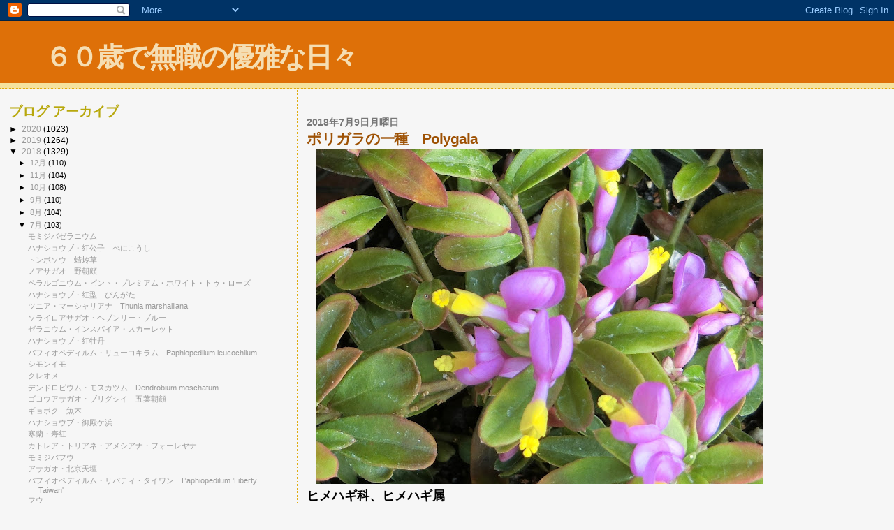

--- FILE ---
content_type: text/html; charset=UTF-8
request_url: https://613613nin.blogspot.com/2018/07/polygala.html
body_size: 12535
content:
<!DOCTYPE html>
<html dir='ltr'>
<head>
<link href='https://www.blogger.com/static/v1/widgets/2944754296-widget_css_bundle.css' rel='stylesheet' type='text/css'/>
<meta content='text/html; charset=UTF-8' http-equiv='Content-Type'/>
<meta content='blogger' name='generator'/>
<link href='https://613613nin.blogspot.com/favicon.ico' rel='icon' type='image/x-icon'/>
<link href='http://613613nin.blogspot.com/2018/07/polygala.html' rel='canonical'/>
<link rel="alternate" type="application/atom+xml" title="６０歳で無職の優雅な日々 - Atom" href="https://613613nin.blogspot.com/feeds/posts/default" />
<link rel="alternate" type="application/rss+xml" title="６０歳で無職の優雅な日々 - RSS" href="https://613613nin.blogspot.com/feeds/posts/default?alt=rss" />
<link rel="service.post" type="application/atom+xml" title="６０歳で無職の優雅な日々 - Atom" href="https://www.blogger.com/feeds/5567630353902282706/posts/default" />

<link rel="alternate" type="application/atom+xml" title="６０歳で無職の優雅な日々 - Atom" href="https://613613nin.blogspot.com/feeds/72038656441892485/comments/default" />
<!--Can't find substitution for tag [blog.ieCssRetrofitLinks]-->
<link href='https://blogger.googleusercontent.com/img/b/R29vZ2xl/AVvXsEiH3TfFOOYs8jaFtFGFCjfYjH87egYhoTPW-oc5V0nxao2qV3Nnlh3c3AOXhb7vKRS36ZXtQjqSVlUO0siWuEhXnjHrwDZX0kAHTKY_-kpdldHRW1V2-PRV3j9uxra9mQ1Y-IJoL4Ovr9I/s640/CIMG0390.JPG' rel='image_src'/>
<meta content='http://613613nin.blogspot.com/2018/07/polygala.html' property='og:url'/>
<meta content='ポリガラの一種　Polygala ' property='og:title'/>
<meta content='   ヒメハギ科、ヒメハギ属   ポリガラの原産地：南アフリカ   形態：常緑、低木   ２０１８年２月１６日、京都府立植物園   　   　   クルクマです   https://613613nin.blogspot.com/2014/10/curcuma.html   　  ...' property='og:description'/>
<meta content='https://blogger.googleusercontent.com/img/b/R29vZ2xl/AVvXsEiH3TfFOOYs8jaFtFGFCjfYjH87egYhoTPW-oc5V0nxao2qV3Nnlh3c3AOXhb7vKRS36ZXtQjqSVlUO0siWuEhXnjHrwDZX0kAHTKY_-kpdldHRW1V2-PRV3j9uxra9mQ1Y-IJoL4Ovr9I/w1200-h630-p-k-no-nu/CIMG0390.JPG' property='og:image'/>
<title>６０歳で無職の優雅な日々: ポリガラの一種&#12288;Polygala </title>
<style id='page-skin-1' type='text/css'><!--
/*
* Blogger Template Style
*
* Sand Dollar
* by Jason Sutter
* Updated by Blogger Team
*/
body {
margin:0px;
padding:0px;
background:#f6f6f6;
color:#000000;
font-size: small;
}
#outer-wrapper {
font:normal normal 100% 'Trebuchet MS',Trebuchet,Verdana,Sans-Serif;
}
a {
color:#DE7008;
}
a:hover {
color:#9E5205;
}
a img {
border-width: 0;
}
#content-wrapper {
padding-top: 0;
padding-right: 1em;
padding-bottom: 0;
padding-left: 1em;
}
@media all  {
div#main {
float:right;
width:66%;
padding-top:30px;
padding-right:0;
padding-bottom:10px;
padding-left:1em;
border-left:dotted 1px #e0ad12;
word-wrap: break-word; /* fix for long text breaking sidebar float in IE */
overflow: hidden;     /* fix for long non-text content breaking IE sidebar float */
}
div#sidebar {
margin-top:20px;
margin-right:0px;
margin-bottom:0px;
margin-left:0;
padding:0px;
text-align:left;
float: left;
width: 31%;
word-wrap: break-word; /* fix for long text breaking sidebar float in IE */
overflow: hidden;     /* fix for long non-text content breaking IE sidebar float */
}
}
@media handheld  {
div#main {
float:none;
width:90%;
}
div#sidebar {
padding-top:30px;
padding-right:7%;
padding-bottom:10px;
padding-left:3%;
}
}
#header {
padding-top:0px;
padding-right:0px;
padding-bottom:0px;
padding-left:0px;
margin-top:0px;
margin-right:0px;
margin-bottom:0px;
margin-left:0px;
border-bottom:dotted 1px #e0ad12;
background:#F5E39e;
}
h1 a:link  {
text-decoration:none;
color:#F5DEB3
}
h1 a:visited  {
text-decoration:none;
color:#F5DEB3
}
h1,h2,h3 {
margin: 0;
}
h1 {
padding-top:25px;
padding-right:0px;
padding-bottom:10px;
padding-left:5%;
color:#F5DEB3;
background:#DE7008;
font:normal bold 300% Verdana,Sans-Serif;
letter-spacing:-2px;
}
h3.post-title {
color:#9E5205;
font:normal bold 160% Verdana,Sans-Serif;
letter-spacing:-1px;
}
h3.post-title a,
h3.post-title a:visited {
color: #9E5205;
}
h2.date-header  {
margin-top:10px;
margin-right:0px;
margin-bottom:0px;
margin-left:0px;
color:#777777;
font: normal bold 105% 'Trebuchet MS',Trebuchet,Verdana,Sans-serif;
}
h4 {
color:#aa0033;
}
#sidebar h2 {
color:#B8A80D;
margin:0px;
padding:0px;
font:normal bold 150% Verdana,Sans-serif;
}
#sidebar .widget {
margin-top:0px;
margin-right:0px;
margin-bottom:33px;
margin-left:0px;
padding-top:0px;
padding-right:0px;
padding-bottom:0px;
padding-left:0px;
font-size:95%;
}
#sidebar ul {
list-style-type:none;
padding-left: 0;
margin-top: 0;
}
#sidebar li {
margin-top:0px;
margin-right:0px;
margin-bottom:0px;
margin-left:0px;
padding-top:0px;
padding-right:0px;
padding-bottom:0px;
padding-left:0px;
list-style-type:none;
font-size:95%;
}
.description {
padding:0px;
margin-top:7px;
margin-right:12%;
margin-bottom:7px;
margin-left:5%;
color:#9E5205;
background:transparent;
font:bold 100% Verdana,Sans-Serif;
}
.post {
margin-top:0px;
margin-right:0px;
margin-bottom:30px;
margin-left:0px;
}
.post strong {
color:#000000;
font-weight:bold;
}
pre,code {
color:#999999;
}
strike {
color:#999999;
}
.post-footer  {
padding:0px;
margin:0px;
color:#444444;
font-size:80%;
}
.post-footer a {
border:none;
color:#968a0a;
text-decoration:none;
}
.post-footer a:hover {
text-decoration:underline;
}
#comments {
padding:0px;
font-size:110%;
font-weight:bold;
}
.comment-author {
margin-top: 10px;
}
.comment-body {
font-size:100%;
font-weight:normal;
color:black;
}
.comment-footer {
padding-bottom:20px;
color:#444444;
font-size:80%;
font-weight:normal;
display:inline;
margin-right:10px
}
.deleted-comment  {
font-style:italic;
color:gray;
}
.comment-link  {
margin-left:.6em;
}
.profile-textblock {
clear: both;
margin-left: 0;
}
.profile-img {
float: left;
margin-top: 0;
margin-right: 5px;
margin-bottom: 5px;
margin-left: 0;
border: 2px solid #DE7008;
}
#sidebar a:link  {
color:#999999;
text-decoration:none;
}
#sidebar a:active  {
color:#ff0000;
text-decoration:none;
}
#sidebar a:visited  {
color:sidebarlinkcolor;
text-decoration:none;
}
#sidebar a:hover {
color:#B8A80D;
text-decoration:none;
}
.feed-links {
clear: both;
line-height: 2.5em;
}
#blog-pager-newer-link {
float: left;
}
#blog-pager-older-link {
float: right;
}
#blog-pager {
text-align: center;
}
.clear {
clear: both;
}
.widget-content {
margin-top: 0.5em;
}
/** Tweaks for layout editor preview */
body#layout #outer-wrapper {
margin-top: 0;
}
body#layout #main,
body#layout #sidebar {
margin-top: 10px;
padding-top: 0;
}

--></style>
<link href='https://www.blogger.com/dyn-css/authorization.css?targetBlogID=5567630353902282706&amp;zx=1af7adcd-2717-4638-be05-b7c0bd45d7c1' media='none' onload='if(media!=&#39;all&#39;)media=&#39;all&#39;' rel='stylesheet'/><noscript><link href='https://www.blogger.com/dyn-css/authorization.css?targetBlogID=5567630353902282706&amp;zx=1af7adcd-2717-4638-be05-b7c0bd45d7c1' rel='stylesheet'/></noscript>
<meta name='google-adsense-platform-account' content='ca-host-pub-1556223355139109'/>
<meta name='google-adsense-platform-domain' content='blogspot.com'/>

</head>
<body>
<div class='navbar section' id='navbar'><div class='widget Navbar' data-version='1' id='Navbar1'><script type="text/javascript">
    function setAttributeOnload(object, attribute, val) {
      if(window.addEventListener) {
        window.addEventListener('load',
          function(){ object[attribute] = val; }, false);
      } else {
        window.attachEvent('onload', function(){ object[attribute] = val; });
      }
    }
  </script>
<div id="navbar-iframe-container"></div>
<script type="text/javascript" src="https://apis.google.com/js/platform.js"></script>
<script type="text/javascript">
      gapi.load("gapi.iframes:gapi.iframes.style.bubble", function() {
        if (gapi.iframes && gapi.iframes.getContext) {
          gapi.iframes.getContext().openChild({
              url: 'https://www.blogger.com/navbar/5567630353902282706?po\x3d72038656441892485\x26origin\x3dhttps://613613nin.blogspot.com',
              where: document.getElementById("navbar-iframe-container"),
              id: "navbar-iframe"
          });
        }
      });
    </script><script type="text/javascript">
(function() {
var script = document.createElement('script');
script.type = 'text/javascript';
script.src = '//pagead2.googlesyndication.com/pagead/js/google_top_exp.js';
var head = document.getElementsByTagName('head')[0];
if (head) {
head.appendChild(script);
}})();
</script>
</div></div>
<div id='outer-wrapper'><div id='wrap2'>
<!-- skip links for text browsers -->
<span id='skiplinks' style='display:none;'>
<a href='#main'>skip to main </a> |
      <a href='#sidebar'>skip to sidebar</a>
</span>
<div id='header-wrapper'>
<div class='header section' id='header'><div class='widget Header' data-version='1' id='Header1'>
<div id='header-inner'>
<div class='titlewrapper'>
<h1 class='title'>
<a href='https://613613nin.blogspot.com/'>
６０歳で無職の優雅な日々
</a>
</h1>
</div>
<div class='descriptionwrapper'>
<p class='description'><span>
</span></p>
</div>
</div>
</div></div>
</div>
<div id='content-wrapper'>
<div id='crosscol-wrapper' style='text-align:center'>
<div class='crosscol no-items section' id='crosscol'></div>
</div>
<div id='main-wrapper'>
<div class='main section' id='main'><div class='widget Blog' data-version='1' id='Blog1'>
<div class='blog-posts hfeed'>

          <div class="date-outer">
        
<h2 class='date-header'><span>2018年7月9日月曜日</span></h2>

          <div class="date-posts">
        
<div class='post-outer'>
<div class='post hentry uncustomized-post-template' itemprop='blogPost' itemscope='itemscope' itemtype='http://schema.org/BlogPosting'>
<meta content='https://blogger.googleusercontent.com/img/b/R29vZ2xl/AVvXsEiH3TfFOOYs8jaFtFGFCjfYjH87egYhoTPW-oc5V0nxao2qV3Nnlh3c3AOXhb7vKRS36ZXtQjqSVlUO0siWuEhXnjHrwDZX0kAHTKY_-kpdldHRW1V2-PRV3j9uxra9mQ1Y-IJoL4Ovr9I/s640/CIMG0390.JPG' itemprop='image_url'/>
<meta content='5567630353902282706' itemprop='blogId'/>
<meta content='72038656441892485' itemprop='postId'/>
<a name='72038656441892485'></a>
<h3 class='post-title entry-title' itemprop='name'>
ポリガラの一種&#12288;Polygala 
</h3>
<div class='post-header'>
<div class='post-header-line-1'></div>
</div>
<div class='post-body entry-content' id='post-body-72038656441892485' itemprop='description articleBody'>
<div class="separator" style="clear: both; text-align: left;">
<a href="https://blogger.googleusercontent.com/img/b/R29vZ2xl/AVvXsEiH3TfFOOYs8jaFtFGFCjfYjH87egYhoTPW-oc5V0nxao2qV3Nnlh3c3AOXhb7vKRS36ZXtQjqSVlUO0siWuEhXnjHrwDZX0kAHTKY_-kpdldHRW1V2-PRV3j9uxra9mQ1Y-IJoL4Ovr9I/s1600/CIMG0390.JPG" imageanchor="1" style="margin-left: 1em; margin-right: 1em;"><span style="color: black; font-size: large;"><strong><img border="0" data-original-height="1200" data-original-width="1600" height="480" src="https://blogger.googleusercontent.com/img/b/R29vZ2xl/AVvXsEiH3TfFOOYs8jaFtFGFCjfYjH87egYhoTPW-oc5V0nxao2qV3Nnlh3c3AOXhb7vKRS36ZXtQjqSVlUO0siWuEhXnjHrwDZX0kAHTKY_-kpdldHRW1V2-PRV3j9uxra9mQ1Y-IJoL4Ovr9I/s640/CIMG0390.JPG" width="640" /></strong></span></a></div>
<div style="text-align: left;">
<span style="color: black; font-size: large;"><strong>ヒメハギ科&#12289;ヒメハギ属</strong></span></div>
<div style="text-align: left;">
<span style="color: black; font-size: large;"><strong>ポリガラの原産地&#65306;南アフリカ</strong></span></div>
<div style="text-align: left;">
<span style="color: black; font-size: large;"><strong>形態&#65306;常緑&#12289;低木</strong></span></div>
<div style="text-align: left;">
<span style="color: black; font-size: large;"><strong>２０１８年２月１６日&#12289;京都府立植物園</strong></span></div>
<div style="text-align: left;">
<span style="color: black; font-size: large;"><strong>&#12288;</strong></span></div>
<div style="text-align: left;">
<span style="color: black; font-size: large;"><strong>&#12288;</strong></span></div>
<div style="text-align: left;">
<span style="color: black; font-size: large;"><strong>クルクマです</strong></span></div>
<div style="text-align: left;">
<a href="https://613613nin.blogspot.com/2014/10/curcuma.html"><span style="color: black; font-size: large;"><strong>https://613613nin.blogspot.com/2014/10/curcuma.html</strong></span></a></div>
<div style="text-align: left;">
<span style="color: black; font-size: large;"><strong>&#12288;</strong></span></div>
<div style="text-align: left;">
<span style="color: black; font-size: large;"><strong>&#12288;</strong></span></div>
<div style='clear: both;'></div>
</div>
<div class='post-footer'>
<div class='post-footer-line post-footer-line-1'>
<span class='post-author vcard'>
投稿者
<span class='fn' itemprop='author' itemscope='itemscope' itemtype='http://schema.org/Person'>
<meta content='https://www.blogger.com/profile/18416109415058880701' itemprop='url'/>
<a class='g-profile' href='https://www.blogger.com/profile/18416109415058880701' rel='author' title='author profile'>
<span itemprop='name'>６０歳で無職</span>
</a>
</span>
</span>
<span class='post-timestamp'>
時刻:
<meta content='http://613613nin.blogspot.com/2018/07/polygala.html' itemprop='url'/>
<a class='timestamp-link' href='https://613613nin.blogspot.com/2018/07/polygala.html' rel='bookmark' title='permanent link'><abbr class='published' itemprop='datePublished' title='2018-07-09T16:24:00+09:00'>16:24</abbr></a>
</span>
<span class='post-comment-link'>
</span>
<span class='post-icons'>
<span class='item-control blog-admin pid-2068173143'>
<a href='https://www.blogger.com/post-edit.g?blogID=5567630353902282706&postID=72038656441892485&from=pencil' title='投稿を編集'>
<img alt='' class='icon-action' height='18' src='https://resources.blogblog.com/img/icon18_edit_allbkg.gif' width='18'/>
</a>
</span>
</span>
<div class='post-share-buttons goog-inline-block'>
</div>
</div>
<div class='post-footer-line post-footer-line-2'>
<span class='post-labels'>
</span>
</div>
<div class='post-footer-line post-footer-line-3'>
<span class='post-location'>
</span>
</div>
</div>
</div>
<div class='comments' id='comments'>
<a name='comments'></a>
<h4>0 件のコメント:</h4>
<div id='Blog1_comments-block-wrapper'>
<dl class='avatar-comment-indent' id='comments-block'>
</dl>
</div>
<p class='comment-footer'>
<a href='https://www.blogger.com/comment/fullpage/post/5567630353902282706/72038656441892485' onclick=''>コメントを投稿</a>
</p>
</div>
</div>

        </div></div>
      
</div>
<div class='blog-pager' id='blog-pager'>
<span id='blog-pager-newer-link'>
<a class='blog-pager-newer-link' href='https://613613nin.blogspot.com/2018/07/blog-post_10.html' id='Blog1_blog-pager-newer-link' title='次の投稿'>次の投稿</a>
</span>
<span id='blog-pager-older-link'>
<a class='blog-pager-older-link' href='https://613613nin.blogspot.com/2018/07/celosia-cristata-cv-sunday-red.html' id='Blog1_blog-pager-older-link' title='前の投稿'>前の投稿</a>
</span>
<a class='home-link' href='https://613613nin.blogspot.com/'>ホーム</a>
</div>
<div class='clear'></div>
<div class='post-feeds'>
<div class='feed-links'>
登録:
<a class='feed-link' href='https://613613nin.blogspot.com/feeds/72038656441892485/comments/default' target='_blank' type='application/atom+xml'>コメントの投稿 (Atom)</a>
</div>
</div>
</div></div>
</div>
<div id='sidebar-wrapper'>
<div class='sidebar section' id='sidebar'><div class='widget BlogArchive' data-version='1' id='BlogArchive1'>
<h2>ブログ アーカイブ</h2>
<div class='widget-content'>
<div id='ArchiveList'>
<div id='BlogArchive1_ArchiveList'>
<ul class='hierarchy'>
<li class='archivedate collapsed'>
<a class='toggle' href='javascript:void(0)'>
<span class='zippy'>

        &#9658;&#160;
      
</span>
</a>
<a class='post-count-link' href='https://613613nin.blogspot.com/2020/'>
2020
</a>
<span class='post-count' dir='ltr'>(1023)</span>
<ul class='hierarchy'>
<li class='archivedate collapsed'>
<a class='toggle' href='javascript:void(0)'>
<span class='zippy'>

        &#9658;&#160;
      
</span>
</a>
<a class='post-count-link' href='https://613613nin.blogspot.com/2020/10/'>
10月
</a>
<span class='post-count' dir='ltr'>(34)</span>
</li>
</ul>
<ul class='hierarchy'>
<li class='archivedate collapsed'>
<a class='toggle' href='javascript:void(0)'>
<span class='zippy'>

        &#9658;&#160;
      
</span>
</a>
<a class='post-count-link' href='https://613613nin.blogspot.com/2020/09/'>
9月
</a>
<span class='post-count' dir='ltr'>(111)</span>
</li>
</ul>
<ul class='hierarchy'>
<li class='archivedate collapsed'>
<a class='toggle' href='javascript:void(0)'>
<span class='zippy'>

        &#9658;&#160;
      
</span>
</a>
<a class='post-count-link' href='https://613613nin.blogspot.com/2020/08/'>
8月
</a>
<span class='post-count' dir='ltr'>(117)</span>
</li>
</ul>
<ul class='hierarchy'>
<li class='archivedate collapsed'>
<a class='toggle' href='javascript:void(0)'>
<span class='zippy'>

        &#9658;&#160;
      
</span>
</a>
<a class='post-count-link' href='https://613613nin.blogspot.com/2020/07/'>
7月
</a>
<span class='post-count' dir='ltr'>(123)</span>
</li>
</ul>
<ul class='hierarchy'>
<li class='archivedate collapsed'>
<a class='toggle' href='javascript:void(0)'>
<span class='zippy'>

        &#9658;&#160;
      
</span>
</a>
<a class='post-count-link' href='https://613613nin.blogspot.com/2020/06/'>
6月
</a>
<span class='post-count' dir='ltr'>(116)</span>
</li>
</ul>
<ul class='hierarchy'>
<li class='archivedate collapsed'>
<a class='toggle' href='javascript:void(0)'>
<span class='zippy'>

        &#9658;&#160;
      
</span>
</a>
<a class='post-count-link' href='https://613613nin.blogspot.com/2020/05/'>
5月
</a>
<span class='post-count' dir='ltr'>(121)</span>
</li>
</ul>
<ul class='hierarchy'>
<li class='archivedate collapsed'>
<a class='toggle' href='javascript:void(0)'>
<span class='zippy'>

        &#9658;&#160;
      
</span>
</a>
<a class='post-count-link' href='https://613613nin.blogspot.com/2020/04/'>
4月
</a>
<span class='post-count' dir='ltr'>(102)</span>
</li>
</ul>
<ul class='hierarchy'>
<li class='archivedate collapsed'>
<a class='toggle' href='javascript:void(0)'>
<span class='zippy'>

        &#9658;&#160;
      
</span>
</a>
<a class='post-count-link' href='https://613613nin.blogspot.com/2020/03/'>
3月
</a>
<span class='post-count' dir='ltr'>(122)</span>
</li>
</ul>
<ul class='hierarchy'>
<li class='archivedate collapsed'>
<a class='toggle' href='javascript:void(0)'>
<span class='zippy'>

        &#9658;&#160;
      
</span>
</a>
<a class='post-count-link' href='https://613613nin.blogspot.com/2020/02/'>
2月
</a>
<span class='post-count' dir='ltr'>(89)</span>
</li>
</ul>
<ul class='hierarchy'>
<li class='archivedate collapsed'>
<a class='toggle' href='javascript:void(0)'>
<span class='zippy'>

        &#9658;&#160;
      
</span>
</a>
<a class='post-count-link' href='https://613613nin.blogspot.com/2020/01/'>
1月
</a>
<span class='post-count' dir='ltr'>(88)</span>
</li>
</ul>
</li>
</ul>
<ul class='hierarchy'>
<li class='archivedate collapsed'>
<a class='toggle' href='javascript:void(0)'>
<span class='zippy'>

        &#9658;&#160;
      
</span>
</a>
<a class='post-count-link' href='https://613613nin.blogspot.com/2019/'>
2019
</a>
<span class='post-count' dir='ltr'>(1264)</span>
<ul class='hierarchy'>
<li class='archivedate collapsed'>
<a class='toggle' href='javascript:void(0)'>
<span class='zippy'>

        &#9658;&#160;
      
</span>
</a>
<a class='post-count-link' href='https://613613nin.blogspot.com/2019/12/'>
12月
</a>
<span class='post-count' dir='ltr'>(88)</span>
</li>
</ul>
<ul class='hierarchy'>
<li class='archivedate collapsed'>
<a class='toggle' href='javascript:void(0)'>
<span class='zippy'>

        &#9658;&#160;
      
</span>
</a>
<a class='post-count-link' href='https://613613nin.blogspot.com/2019/11/'>
11月
</a>
<span class='post-count' dir='ltr'>(79)</span>
</li>
</ul>
<ul class='hierarchy'>
<li class='archivedate collapsed'>
<a class='toggle' href='javascript:void(0)'>
<span class='zippy'>

        &#9658;&#160;
      
</span>
</a>
<a class='post-count-link' href='https://613613nin.blogspot.com/2019/10/'>
10月
</a>
<span class='post-count' dir='ltr'>(100)</span>
</li>
</ul>
<ul class='hierarchy'>
<li class='archivedate collapsed'>
<a class='toggle' href='javascript:void(0)'>
<span class='zippy'>

        &#9658;&#160;
      
</span>
</a>
<a class='post-count-link' href='https://613613nin.blogspot.com/2019/09/'>
9月
</a>
<span class='post-count' dir='ltr'>(110)</span>
</li>
</ul>
<ul class='hierarchy'>
<li class='archivedate collapsed'>
<a class='toggle' href='javascript:void(0)'>
<span class='zippy'>

        &#9658;&#160;
      
</span>
</a>
<a class='post-count-link' href='https://613613nin.blogspot.com/2019/08/'>
8月
</a>
<span class='post-count' dir='ltr'>(114)</span>
</li>
</ul>
<ul class='hierarchy'>
<li class='archivedate collapsed'>
<a class='toggle' href='javascript:void(0)'>
<span class='zippy'>

        &#9658;&#160;
      
</span>
</a>
<a class='post-count-link' href='https://613613nin.blogspot.com/2019/07/'>
7月
</a>
<span class='post-count' dir='ltr'>(120)</span>
</li>
</ul>
<ul class='hierarchy'>
<li class='archivedate collapsed'>
<a class='toggle' href='javascript:void(0)'>
<span class='zippy'>

        &#9658;&#160;
      
</span>
</a>
<a class='post-count-link' href='https://613613nin.blogspot.com/2019/06/'>
6月
</a>
<span class='post-count' dir='ltr'>(100)</span>
</li>
</ul>
<ul class='hierarchy'>
<li class='archivedate collapsed'>
<a class='toggle' href='javascript:void(0)'>
<span class='zippy'>

        &#9658;&#160;
      
</span>
</a>
<a class='post-count-link' href='https://613613nin.blogspot.com/2019/05/'>
5月
</a>
<span class='post-count' dir='ltr'>(111)</span>
</li>
</ul>
<ul class='hierarchy'>
<li class='archivedate collapsed'>
<a class='toggle' href='javascript:void(0)'>
<span class='zippy'>

        &#9658;&#160;
      
</span>
</a>
<a class='post-count-link' href='https://613613nin.blogspot.com/2019/04/'>
4月
</a>
<span class='post-count' dir='ltr'>(107)</span>
</li>
</ul>
<ul class='hierarchy'>
<li class='archivedate collapsed'>
<a class='toggle' href='javascript:void(0)'>
<span class='zippy'>

        &#9658;&#160;
      
</span>
</a>
<a class='post-count-link' href='https://613613nin.blogspot.com/2019/03/'>
3月
</a>
<span class='post-count' dir='ltr'>(121)</span>
</li>
</ul>
<ul class='hierarchy'>
<li class='archivedate collapsed'>
<a class='toggle' href='javascript:void(0)'>
<span class='zippy'>

        &#9658;&#160;
      
</span>
</a>
<a class='post-count-link' href='https://613613nin.blogspot.com/2019/02/'>
2月
</a>
<span class='post-count' dir='ltr'>(101)</span>
</li>
</ul>
<ul class='hierarchy'>
<li class='archivedate collapsed'>
<a class='toggle' href='javascript:void(0)'>
<span class='zippy'>

        &#9658;&#160;
      
</span>
</a>
<a class='post-count-link' href='https://613613nin.blogspot.com/2019/01/'>
1月
</a>
<span class='post-count' dir='ltr'>(113)</span>
</li>
</ul>
</li>
</ul>
<ul class='hierarchy'>
<li class='archivedate expanded'>
<a class='toggle' href='javascript:void(0)'>
<span class='zippy toggle-open'>

        &#9660;&#160;
      
</span>
</a>
<a class='post-count-link' href='https://613613nin.blogspot.com/2018/'>
2018
</a>
<span class='post-count' dir='ltr'>(1329)</span>
<ul class='hierarchy'>
<li class='archivedate collapsed'>
<a class='toggle' href='javascript:void(0)'>
<span class='zippy'>

        &#9658;&#160;
      
</span>
</a>
<a class='post-count-link' href='https://613613nin.blogspot.com/2018/12/'>
12月
</a>
<span class='post-count' dir='ltr'>(110)</span>
</li>
</ul>
<ul class='hierarchy'>
<li class='archivedate collapsed'>
<a class='toggle' href='javascript:void(0)'>
<span class='zippy'>

        &#9658;&#160;
      
</span>
</a>
<a class='post-count-link' href='https://613613nin.blogspot.com/2018/11/'>
11月
</a>
<span class='post-count' dir='ltr'>(104)</span>
</li>
</ul>
<ul class='hierarchy'>
<li class='archivedate collapsed'>
<a class='toggle' href='javascript:void(0)'>
<span class='zippy'>

        &#9658;&#160;
      
</span>
</a>
<a class='post-count-link' href='https://613613nin.blogspot.com/2018/10/'>
10月
</a>
<span class='post-count' dir='ltr'>(108)</span>
</li>
</ul>
<ul class='hierarchy'>
<li class='archivedate collapsed'>
<a class='toggle' href='javascript:void(0)'>
<span class='zippy'>

        &#9658;&#160;
      
</span>
</a>
<a class='post-count-link' href='https://613613nin.blogspot.com/2018/09/'>
9月
</a>
<span class='post-count' dir='ltr'>(110)</span>
</li>
</ul>
<ul class='hierarchy'>
<li class='archivedate collapsed'>
<a class='toggle' href='javascript:void(0)'>
<span class='zippy'>

        &#9658;&#160;
      
</span>
</a>
<a class='post-count-link' href='https://613613nin.blogspot.com/2018/08/'>
8月
</a>
<span class='post-count' dir='ltr'>(104)</span>
</li>
</ul>
<ul class='hierarchy'>
<li class='archivedate expanded'>
<a class='toggle' href='javascript:void(0)'>
<span class='zippy toggle-open'>

        &#9660;&#160;
      
</span>
</a>
<a class='post-count-link' href='https://613613nin.blogspot.com/2018/07/'>
7月
</a>
<span class='post-count' dir='ltr'>(103)</span>
<ul class='posts'>
<li><a href='https://613613nin.blogspot.com/2018/07/blog-post_83.html'>モミジバゼラニウム</a></li>
<li><a href='https://613613nin.blogspot.com/2018/07/blog-post_77.html'>ハナショウブ&#12539;紅公子&#12288;べにこうし</a></li>
<li><a href='https://613613nin.blogspot.com/2018/07/blog-post_40.html'>トンボソウ&#12288;蜻蛉草</a></li>
<li><a href='https://613613nin.blogspot.com/2018/07/blog-post_30.html'>ノアサガオ&#12288;野朝顔</a></li>
<li><a href='https://613613nin.blogspot.com/2018/07/blog-post_42.html'>ペラルゴニウム&#12539;ピント&#12539;プレミアム&#12539;ホワイト&#12539;トゥ&#12539;ローズ</a></li>
<li><a href='https://613613nin.blogspot.com/2018/07/blog-post_89.html'>ハナショウブ&#12539;紅型&#12288;びんがた</a></li>
<li><a href='https://613613nin.blogspot.com/2018/07/thunia-marshalliana.html'>ツニア&#12539;マーシャリアナ&#12288;Thunia marshalliana</a></li>
<li><a href='https://613613nin.blogspot.com/2018/07/blog-post_37.html'>ソライロアサガオ&#12539;ヘブンリー&#12539;ブルー&#12288;</a></li>
<li><a href='https://613613nin.blogspot.com/2018/07/blog-post_66.html'>ゼラニウム&#12539;インスパイア&#12539;スカーレット</a></li>
<li><a href='https://613613nin.blogspot.com/2018/07/blog-post_43.html'>ハナショウブ&#12539;紅牡丹</a></li>
<li><a href='https://613613nin.blogspot.com/2018/07/paphiopedilum-leucochilum.html'>パフィオペディルム&#12539;リューコキラム&#12288;Paphiopedilum leucochilum</a></li>
<li><a href='https://613613nin.blogspot.com/2018/07/blog-post_28.html'>シモンイモ&#12288;</a></li>
<li><a href='https://613613nin.blogspot.com/2018/07/blog-post_50.html'>クレオメ</a></li>
<li><a href='https://613613nin.blogspot.com/2018/07/dendrobium-moschatum.html'>デンドロビウム&#12539;モスカツム&#12288;Dendrobium moschatum</a></li>
<li><a href='https://613613nin.blogspot.com/2018/07/blog-post_27.html'>ゴヨウアサガオ&#12539;ブリグシイ&#12288;五葉朝顔</a></li>
<li><a href='https://613613nin.blogspot.com/2018/07/blog-post_99.html'>ギョボク&#12288;魚木</a></li>
<li><a href='https://613613nin.blogspot.com/2018/07/blog-post_78.html'>ハナショウブ&#12539;御殿ケ浜</a></li>
<li><a href='https://613613nin.blogspot.com/2018/07/blog-post_82.html'>寒蘭&#12539;寿紅</a></li>
<li><a href='https://613613nin.blogspot.com/2018/07/blog-post_23.html'>カトレア&#12539;トリアネ&#12539;アメシアナ&#12539;フォーレヤナ</a></li>
<li><a href='https://613613nin.blogspot.com/2018/07/blog-post_63.html'>モミジバフウ</a></li>
<li><a href='https://613613nin.blogspot.com/2018/07/blog-post_62.html'>アサガオ&#12539;北京天壇&#12288;</a></li>
<li><a href='https://613613nin.blogspot.com/2018/07/paphiopedilum-liberty-taiwan.html'>パフィオペディルム&#12539;リバティ&#12539;タイワン&#12288;Paphiopedilum &#39;Liberty Taiwan&#39;</a></li>
<li><a href='https://613613nin.blogspot.com/2018/07/blog-post_24.html'>フウ</a></li>
<li><a href='https://613613nin.blogspot.com/2018/07/blog-post_98.html'>アサガオ&#12539;青乱菊葉紺石畳&#12288;あおらんぎくばこんいしだたみ</a></li>
<li><a href='https://613613nin.blogspot.com/2018/07/blog-post_22.html'>アサガオ&#12539;青抱縮緬柳葉藤水色縞筒白撫子采咲牡丹&#12288;あおかかえちりめんやなぎばふじみずいろしまつつじろな...</a></li>
<li><a href='https://613613nin.blogspot.com/2018/07/lapageria-rosea.html'>ラパジュリア&#12539;ロセア&#12288;Lapageria rosea</a></li>
<li><a href='https://613613nin.blogspot.com/2018/07/blog-post_76.html'>ツチアケビ</a></li>
<li><a href='https://613613nin.blogspot.com/2018/07/blog-post_21.html'>アサガオ&#12539;青斑入抱芋葉紫牡丹&#12288;あおふいりかかえいもばむらさきぼたん</a></li>
<li><a href='https://613613nin.blogspot.com/2018/07/dillenia-philippinensis.html'>ディレニア&#12539;フィリピネンシス&#12288;Dillenia philippinensis</a></li>
<li><a href='https://613613nin.blogspot.com/2018/07/changnienia-amoena.html'>独花ラン&#12288;Changnienia amoena</a></li>
<li><a href='https://613613nin.blogspot.com/2018/07/blog-post_20.html'>アサガオ&#12539;青斑入蝉葉枝垂極淡紫丸咲大輪&#12288;あおふいりせみばしだれごくうすむらさきまるざきだいりん</a></li>
<li><a href='https://613613nin.blogspot.com/2018/07/blog-post_49.html'>タイリントキソウ&#12288;大輪朱鷺草</a></li>
<li><a href='https://613613nin.blogspot.com/2018/07/blog-post_19.html'>アサガオ&#12539;青打込渦桔梗葉藤桔梗咲&#12288;あおうちこみうずききょうばふじききょうざき</a></li>
<li><a href='https://613613nin.blogspot.com/2018/07/sophrolaeliocattleya-dixie-jewells.html'>ソフロレリオカトレア&#12539;デキシー&#12539;ジュエル&#12539;スズキ&#12288;Sophrolaeliocattleya Dixi...</a></li>
<li><a href='https://613613nin.blogspot.com/2018/07/blog-post_64.html'>アサガオ&#12539;青水晶斑入姫常葉紅爪覆輪丸咲小輪&#12288;あおすいしょうふいりひめつねばべにつめふくりんまるざきし...</a></li>
<li><a href='https://613613nin.blogspot.com/2018/07/sophrocattleya-fairy-land-juddy.html'>ソフロカトレア&#12539;フェアリーランド&#12539;ジュディ&#12288;Sophrocattleya Fairy Land &#39;J...</a></li>
<li><a href='https://613613nin.blogspot.com/2018/07/blog-post_53.html'>アサガオ&#12539;青砂摺立田芝船葉紅台咲&#12288;あおすなずりたつたしばふねばべにだいさき</a></li>
<li><a href='https://613613nin.blogspot.com/2018/07/beby-ghost.html'>カエデ&#12539;Beby Ghost</a></li>
<li><a href='https://613613nin.blogspot.com/2018/07/coelogyne-psectrantha.html'>セロジネ&#12539;プセクトランサ&#12288;Coelogyne psectrantha</a></li>
<li><a href='https://613613nin.blogspot.com/2018/07/gomphrena-globosa-cv-rose-neon.html'>センニチソウ&#12539;ローズ&#12539;ネオン&#12288;Gomphrena globosa cv. &#39;Rose Neon&#39;</a></li>
<li><a href='https://613613nin.blogspot.com/2018/07/blog-post_16.html'>アサガオ&#12539;黄抱打込芋葉紅覆輪丸咲&#12288;きかかえうちこみいもばべにふくりんまるざき</a></li>
<li><a href='https://613613nin.blogspot.com/2018/07/amber-ghost.html'>カエデ&#12539;Amber Ghost</a></li>
<li><a href='https://613613nin.blogspot.com/2018/07/dendrobium-lichenastrum.html'>デンドロビウム&#12539;リケナストラム&#12288;Dendrobium lichenastrum</a></li>
<li><a href='https://613613nin.blogspot.com/2018/07/gomphrena-globosa-cv-fire-works.html'>センニチソウ&#12539;ファイア&#12539;ワークス&#12288;Gomphrena globosa cv. &#39;Fire Works&#39;</a></li>
<li><a href='https://613613nin.blogspot.com/2018/07/blog-post_15.html'>アサガオ&#12539;黄尾長竜田葉紅筒白切咲&#12288;きおながたつたばべにつつじろきれざき</a></li>
<li><a href='https://613613nin.blogspot.com/2018/07/nepenthes-sumatrana.html'>ネペンテス&#12539;スマトラナ&#12288;Nepenthes sumatrana</a></li>
<li><a href='https://613613nin.blogspot.com/2018/07/blog-post_0.html'>寒蘭&#12539;釈尊&#12288;しゃくそん</a></li>
<li><a href='https://613613nin.blogspot.com/2018/07/gomphrena-haageana-cv-strawberry-fields.html'>キバナセンニチコウ&#12539;ストロベリー&#12539;フィールズ&#12288;Gomphrena haageana &#39;Strawbe...</a></li>
<li><a href='https://613613nin.blogspot.com/2018/07/blog-post_14.html'>アサガオ&#12539;黄打込渦桔梗葉枝垂紅覆輪桔梗咲&#12288;きうちこみうずききょうばしだれべにふくりんききょうざき</a></li>
<li><a href='https://613613nin.blogspot.com/2018/07/x-nepenthes-spatulata-x-sibuyanensisi.html'>ネペンテス&#12539;スパツラタ x シブヤネンシス&#12288;Nepenthes spatulata x sibuya...</a></li>
<li><a href='https://613613nin.blogspot.com/2018/07/cattleya-deckeri.html'>カトレア&#12539;デッケリー&#12288;Cattleya deckeri</a></li>
<li><a href='https://613613nin.blogspot.com/2018/07/celosia-argentea-pia.html'>ノゲイトウ&#12539;ピア&#12288;Celosia argentea &#8216;Pia&#8217;</a></li>
<li><a href='https://613613nin.blogspot.com/2018/07/blog-post_13.html'>アサガオ&#12539;黄打込渦桔梗葉紺覆輪桔梗八重咲&#12288;きうちこみうずききょうばこんふくりんききょうやえざき</a></li>
<li><a href='https://613613nin.blogspot.com/2018/07/x-nepenthes-sibuyanensisi-x-ramispina.html'>ネペンテス&#12539;シブヤネンシス x ラミスピナ&#12288;Nepenthes sibuyanensisi x ra...</a></li>
<li><a href='https://613613nin.blogspot.com/2018/07/paphiopedilum-lime-dawn.html'>パフィオペディルム&#12539;ライム&#12539;ドーン&#12288;Paphiopedilum &#39;Lime Dawn&#39;</a></li>
<li><a href='https://613613nin.blogspot.com/2018/07/celosia-argentea-bombay-mix.html'>トサカケイトウ&#12539;ボンベイ&#12539;ミックス&#12288;Celosia argentea &#39;Bombay Mix&#39;</a></li>
<li><a href='https://613613nin.blogspot.com/2018/07/blog-post_12.html'>アサガオ&#12539;黄打込渦桔梗葉紺糸覆輪桔梗咲&#12288;きうちこみうずききょうばこんいとふくりんききょうざき</a></li>
<li><a href='https://613613nin.blogspot.com/2018/07/x-nepenthes-sibuyanensisi-x-maxima.html'>ネペンテス&#12539;シブヤネンシス x マキシマ&#12288;Nepenthes sibuyanensisi x maxima</a></li>
<li><a href='https://613613nin.blogspot.com/2018/07/ceratostylis-subulata.html'>セラトスティリス&#12539;スブラタ&#12288;Ceratostylis subulata.</a></li>
<li><a href='https://613613nin.blogspot.com/2018/07/celosia-argentea-plumosa-fresh-look-red.html'>ウモウケイトウ&#12539;フレッシュ&#12539;ルック&#12539;レッド&#12288;Celosia argentea plumosa &#39;Fr...</a></li>
<li><a href='https://613613nin.blogspot.com/2018/07/blog-post_11.html'>アサガオ&#12539;黄水晶斑入抱尾長笹葉紫切咲&#12288;きすいしょうふいりかかえおながささばむらさききれざき</a></li>
<li><a href='https://613613nin.blogspot.com/2018/07/blog-post_80.html'>ネペンテス&#12539;サンギネア</a></li>
<li><a href='https://613613nin.blogspot.com/2018/07/dendrobium-mutabile.html'>デンドロビウム&#12539;ムタビレ&#12288;Dendrobium mutabile</a></li>
<li><a href='https://613613nin.blogspot.com/2018/07/celosia-argentea-plumosa-arrabona.html'>ウモウケイトウ&#12539;アラボナ&#12288;Celosia argentea var. plumosa &#39;Arrabona&#39;</a></li>
<li><a href='https://613613nin.blogspot.com/2018/07/stictocardia-beraviensis.html'>スティクトカルディア&#12539;ベラヴィエンシス&#12288;Stictocardia beraviensis</a></li>
<li><a href='https://613613nin.blogspot.com/2018/07/nepenthes-cv-ile-de-france.html'>ネペンテス&#12539;イル&#12539;ド&#12539;フランス&#12288;Nepenthes cv. Ile de France</a></li>
<li><a href='https://613613nin.blogspot.com/2018/07/blog-post_10.html'>ステノリンコス&#12539;スペシオサス</a></li>
<li><a href='https://613613nin.blogspot.com/2018/07/polygala.html'>ポリガラの一種&#12288;Polygala</a></li>
<li><a href='https://613613nin.blogspot.com/2018/07/celosia-cristata-cv-sunday-red.html'>ウモウケイトウ&#12539;サンデー&#12539;レッド&#12288;Celosia cristata cv. Sunday Red</a></li>
<li><a href='https://613613nin.blogspot.com/2018/07/nepenthes-ampullaria-green-type.html'>ネペンテス&#12539;アンプラリア&#65288;グリーンタイプ&#65289;Nepenthes ampullaria  (Green ...</a></li>
<li><a href='https://613613nin.blogspot.com/2018/07/stanhopea-wardii.html'>スタンホペア&#12539;ワーディ&#12288;Stanhopea wardii</a></li>
<li><a href='https://613613nin.blogspot.com/2018/07/blog-post_8.html'>ヤワラシダ&#12288;柔羊歯</a></li>
<li><a href='https://613613nin.blogspot.com/2018/07/polygala-myrtifolia.html'>ポリガラ&#12539;ミルティフォリア&#12288;Polygala myrtifolia</a></li>
<li><a href='https://613613nin.blogspot.com/2018/07/blog-post_45.html'>ネペンテス&#12539;アルボマルギナータ</a></li>
<li><a href='https://613613nin.blogspot.com/2018/07/cirrhopetalum-elizabeth-ann-cv-jean.html'>シルホペタルム&#12539;エリザベス&#12539;アン&#12539;ジーン&#12288;Cirrhopetalum Elizabeth Ann Jean</a></li>
<li><a href='https://613613nin.blogspot.com/2018/07/blog-post_7.html'>メタセコイア</a></li>
<li><a href='https://613613nin.blogspot.com/2018/07/blog-post_25.html'>ヒメワラビ&#12288;姫蕨</a></li>
<li><a href='https://613613nin.blogspot.com/2018/07/blog-post_29.html'>ネペンテス&#12539;アラタ</a></li>
<li><a href='https://613613nin.blogspot.com/2018/07/schomburgkia-superbiens.html'>ションブルグキア&#12539;スペルベンス&#12288;Schomburgkia superbiens</a></li>
<li><a href='https://613613nin.blogspot.com/2018/07/brunsvigia-marginata.html'>ブルンスヴィギア&#12539;マルギナタ&#12288;Brunsvigia marginata</a></li>
<li><a href='https://613613nin.blogspot.com/2018/07/blog-post_6.html'>ニイタカビャクシン&#12539;ブルー&#12539;スター&#12288;</a></li>
<li><a href='https://613613nin.blogspot.com/2018/07/blog-post_68.html'>オオウツボカズラ&#12288;大靭葛</a></li>
<li><a href='https://613613nin.blogspot.com/2018/07/schoenorchis-gemmata.html'>ショエノルキス&#12539;ゲマータ&#12288;Schoenorchis gemmata</a></li>
<li><a href='https://613613nin.blogspot.com/2018/07/boophane-disticha.html'>ブーファン&#12539;ディスティカ&#12288;Boophane disticha</a></li>
<li><a href='https://613613nin.blogspot.com/2018/07/chamaecyparis-obtusa-nana-lutea.html'>ヒノキ&#12539;ナナ&#12539;ルテア&#12288;Chamaecyparis obtusa &#39;Nana Lutea&#39;</a></li>
<li><a href='https://613613nin.blogspot.com/2018/07/fuchsia-puritani.html'>フクシア&#12539;ピューリタニ&#12288;Fuchsia &#39;Puritani&#39;</a></li>
<li><a href='https://613613nin.blogspot.com/2018/07/blog-post_5.html'>寒蘭&#12539;四万十川の誉</a></li>
<li><a href='https://613613nin.blogspot.com/2018/07/blog-post_4.html'>ヒメノカリス&#12539;カリバエア&#12288;Hymenocallis caribaea</a></li>
<li><a href='https://613613nin.blogspot.com/2018/07/blog-post_65.html'>サワラ</a></li>
<li><a href='https://613613nin.blogspot.com/2018/07/fuchsia-hidcote-beauty.html'>フクシア&#12539;ヒドコート&#12539;ビューティ&#12288;Fuchsia &#39;Hidcote Beauty&#39;</a></li>
<li><a href='https://613613nin.blogspot.com/2018/07/cattleya-schilleriana.html'>カトレア&#12539;シレリアナ&#12288;Cattleya schilleriana</a></li>
<li><a href='https://613613nin.blogspot.com/2018/07/blog-post_3.html'>アマリリス</a></li>
<li><a href='https://613613nin.blogspot.com/2018/07/blog-post_48.html'>オウゴンクジャクヒバ&#12288;黄金孔雀檜葉</a></li>
<li><a href='https://613613nin.blogspot.com/2018/07/fuchsia-beacon-rosa.html'>フクシア&#12539;ビーコン&#12539;ローザ&#12288;Fuchsia &#39;Beacon Rosa&#39;</a></li>
<li><a href='https://613613nin.blogspot.com/2018/07/paphiopedilum-majestic-moon-nakano.html'>パフィオペディルム&#12539;マジェスティックムーン&#12539;ナカノ&#12288;Paphiopedilum Majestic M...</a></li>
<li><a href='https://613613nin.blogspot.com/2018/07/crinum-xanthophyllum-hannibal.html'>クリナム&#12539;キサントフィルム&#12288;Crinum xanthophyllum Hannibal</a></li>
<li><a href='https://613613nin.blogspot.com/2018/07/blog-post_2.html'>ラクウショウ</a></li>
<li><a href='https://613613nin.blogspot.com/2018/07/fuchsia-beacon.html'>フクシア&#12539;ビーコン&#12288;Fuchsia &#39;Beacon&#39;</a></li>
<li><a href='https://613613nin.blogspot.com/2018/07/dendrobium-macrophyllum.html'>デンドロビウム&#12539;マクロフィラム&#12288;Dendrobium macrophyllum</a></li>
<li><a href='https://613613nin.blogspot.com/2018/07/crinum-americanum_1.html'>クリナム&#12539;アメリカヌム&#12288;Crinum americanum</a></li>
</ul>
</li>
</ul>
<ul class='hierarchy'>
<li class='archivedate collapsed'>
<a class='toggle' href='javascript:void(0)'>
<span class='zippy'>

        &#9658;&#160;
      
</span>
</a>
<a class='post-count-link' href='https://613613nin.blogspot.com/2018/06/'>
6月
</a>
<span class='post-count' dir='ltr'>(112)</span>
</li>
</ul>
<ul class='hierarchy'>
<li class='archivedate collapsed'>
<a class='toggle' href='javascript:void(0)'>
<span class='zippy'>

        &#9658;&#160;
      
</span>
</a>
<a class='post-count-link' href='https://613613nin.blogspot.com/2018/05/'>
5月
</a>
<span class='post-count' dir='ltr'>(119)</span>
</li>
</ul>
<ul class='hierarchy'>
<li class='archivedate collapsed'>
<a class='toggle' href='javascript:void(0)'>
<span class='zippy'>

        &#9658;&#160;
      
</span>
</a>
<a class='post-count-link' href='https://613613nin.blogspot.com/2018/04/'>
4月
</a>
<span class='post-count' dir='ltr'>(118)</span>
</li>
</ul>
<ul class='hierarchy'>
<li class='archivedate collapsed'>
<a class='toggle' href='javascript:void(0)'>
<span class='zippy'>

        &#9658;&#160;
      
</span>
</a>
<a class='post-count-link' href='https://613613nin.blogspot.com/2018/03/'>
3月
</a>
<span class='post-count' dir='ltr'>(114)</span>
</li>
</ul>
<ul class='hierarchy'>
<li class='archivedate collapsed'>
<a class='toggle' href='javascript:void(0)'>
<span class='zippy'>

        &#9658;&#160;
      
</span>
</a>
<a class='post-count-link' href='https://613613nin.blogspot.com/2018/02/'>
2月
</a>
<span class='post-count' dir='ltr'>(105)</span>
</li>
</ul>
<ul class='hierarchy'>
<li class='archivedate collapsed'>
<a class='toggle' href='javascript:void(0)'>
<span class='zippy'>

        &#9658;&#160;
      
</span>
</a>
<a class='post-count-link' href='https://613613nin.blogspot.com/2018/01/'>
1月
</a>
<span class='post-count' dir='ltr'>(122)</span>
</li>
</ul>
</li>
</ul>
<ul class='hierarchy'>
<li class='archivedate collapsed'>
<a class='toggle' href='javascript:void(0)'>
<span class='zippy'>

        &#9658;&#160;
      
</span>
</a>
<a class='post-count-link' href='https://613613nin.blogspot.com/2017/'>
2017
</a>
<span class='post-count' dir='ltr'>(1276)</span>
<ul class='hierarchy'>
<li class='archivedate collapsed'>
<a class='toggle' href='javascript:void(0)'>
<span class='zippy'>

        &#9658;&#160;
      
</span>
</a>
<a class='post-count-link' href='https://613613nin.blogspot.com/2017/12/'>
12月
</a>
<span class='post-count' dir='ltr'>(123)</span>
</li>
</ul>
<ul class='hierarchy'>
<li class='archivedate collapsed'>
<a class='toggle' href='javascript:void(0)'>
<span class='zippy'>

        &#9658;&#160;
      
</span>
</a>
<a class='post-count-link' href='https://613613nin.blogspot.com/2017/11/'>
11月
</a>
<span class='post-count' dir='ltr'>(114)</span>
</li>
</ul>
<ul class='hierarchy'>
<li class='archivedate collapsed'>
<a class='toggle' href='javascript:void(0)'>
<span class='zippy'>

        &#9658;&#160;
      
</span>
</a>
<a class='post-count-link' href='https://613613nin.blogspot.com/2017/10/'>
10月
</a>
<span class='post-count' dir='ltr'>(113)</span>
</li>
</ul>
<ul class='hierarchy'>
<li class='archivedate collapsed'>
<a class='toggle' href='javascript:void(0)'>
<span class='zippy'>

        &#9658;&#160;
      
</span>
</a>
<a class='post-count-link' href='https://613613nin.blogspot.com/2017/09/'>
9月
</a>
<span class='post-count' dir='ltr'>(97)</span>
</li>
</ul>
<ul class='hierarchy'>
<li class='archivedate collapsed'>
<a class='toggle' href='javascript:void(0)'>
<span class='zippy'>

        &#9658;&#160;
      
</span>
</a>
<a class='post-count-link' href='https://613613nin.blogspot.com/2017/08/'>
8月
</a>
<span class='post-count' dir='ltr'>(101)</span>
</li>
</ul>
<ul class='hierarchy'>
<li class='archivedate collapsed'>
<a class='toggle' href='javascript:void(0)'>
<span class='zippy'>

        &#9658;&#160;
      
</span>
</a>
<a class='post-count-link' href='https://613613nin.blogspot.com/2017/07/'>
7月
</a>
<span class='post-count' dir='ltr'>(108)</span>
</li>
</ul>
<ul class='hierarchy'>
<li class='archivedate collapsed'>
<a class='toggle' href='javascript:void(0)'>
<span class='zippy'>

        &#9658;&#160;
      
</span>
</a>
<a class='post-count-link' href='https://613613nin.blogspot.com/2017/06/'>
6月
</a>
<span class='post-count' dir='ltr'>(120)</span>
</li>
</ul>
<ul class='hierarchy'>
<li class='archivedate collapsed'>
<a class='toggle' href='javascript:void(0)'>
<span class='zippy'>

        &#9658;&#160;
      
</span>
</a>
<a class='post-count-link' href='https://613613nin.blogspot.com/2017/05/'>
5月
</a>
<span class='post-count' dir='ltr'>(117)</span>
</li>
</ul>
<ul class='hierarchy'>
<li class='archivedate collapsed'>
<a class='toggle' href='javascript:void(0)'>
<span class='zippy'>

        &#9658;&#160;
      
</span>
</a>
<a class='post-count-link' href='https://613613nin.blogspot.com/2017/04/'>
4月
</a>
<span class='post-count' dir='ltr'>(101)</span>
</li>
</ul>
<ul class='hierarchy'>
<li class='archivedate collapsed'>
<a class='toggle' href='javascript:void(0)'>
<span class='zippy'>

        &#9658;&#160;
      
</span>
</a>
<a class='post-count-link' href='https://613613nin.blogspot.com/2017/03/'>
3月
</a>
<span class='post-count' dir='ltr'>(104)</span>
</li>
</ul>
<ul class='hierarchy'>
<li class='archivedate collapsed'>
<a class='toggle' href='javascript:void(0)'>
<span class='zippy'>

        &#9658;&#160;
      
</span>
</a>
<a class='post-count-link' href='https://613613nin.blogspot.com/2017/02/'>
2月
</a>
<span class='post-count' dir='ltr'>(84)</span>
</li>
</ul>
<ul class='hierarchy'>
<li class='archivedate collapsed'>
<a class='toggle' href='javascript:void(0)'>
<span class='zippy'>

        &#9658;&#160;
      
</span>
</a>
<a class='post-count-link' href='https://613613nin.blogspot.com/2017/01/'>
1月
</a>
<span class='post-count' dir='ltr'>(94)</span>
</li>
</ul>
</li>
</ul>
<ul class='hierarchy'>
<li class='archivedate collapsed'>
<a class='toggle' href='javascript:void(0)'>
<span class='zippy'>

        &#9658;&#160;
      
</span>
</a>
<a class='post-count-link' href='https://613613nin.blogspot.com/2016/'>
2016
</a>
<span class='post-count' dir='ltr'>(1262)</span>
<ul class='hierarchy'>
<li class='archivedate collapsed'>
<a class='toggle' href='javascript:void(0)'>
<span class='zippy'>

        &#9658;&#160;
      
</span>
</a>
<a class='post-count-link' href='https://613613nin.blogspot.com/2016/12/'>
12月
</a>
<span class='post-count' dir='ltr'>(103)</span>
</li>
</ul>
<ul class='hierarchy'>
<li class='archivedate collapsed'>
<a class='toggle' href='javascript:void(0)'>
<span class='zippy'>

        &#9658;&#160;
      
</span>
</a>
<a class='post-count-link' href='https://613613nin.blogspot.com/2016/11/'>
11月
</a>
<span class='post-count' dir='ltr'>(90)</span>
</li>
</ul>
<ul class='hierarchy'>
<li class='archivedate collapsed'>
<a class='toggle' href='javascript:void(0)'>
<span class='zippy'>

        &#9658;&#160;
      
</span>
</a>
<a class='post-count-link' href='https://613613nin.blogspot.com/2016/10/'>
10月
</a>
<span class='post-count' dir='ltr'>(96)</span>
</li>
</ul>
<ul class='hierarchy'>
<li class='archivedate collapsed'>
<a class='toggle' href='javascript:void(0)'>
<span class='zippy'>

        &#9658;&#160;
      
</span>
</a>
<a class='post-count-link' href='https://613613nin.blogspot.com/2016/09/'>
9月
</a>
<span class='post-count' dir='ltr'>(103)</span>
</li>
</ul>
<ul class='hierarchy'>
<li class='archivedate collapsed'>
<a class='toggle' href='javascript:void(0)'>
<span class='zippy'>

        &#9658;&#160;
      
</span>
</a>
<a class='post-count-link' href='https://613613nin.blogspot.com/2016/08/'>
8月
</a>
<span class='post-count' dir='ltr'>(117)</span>
</li>
</ul>
<ul class='hierarchy'>
<li class='archivedate collapsed'>
<a class='toggle' href='javascript:void(0)'>
<span class='zippy'>

        &#9658;&#160;
      
</span>
</a>
<a class='post-count-link' href='https://613613nin.blogspot.com/2016/07/'>
7月
</a>
<span class='post-count' dir='ltr'>(90)</span>
</li>
</ul>
<ul class='hierarchy'>
<li class='archivedate collapsed'>
<a class='toggle' href='javascript:void(0)'>
<span class='zippy'>

        &#9658;&#160;
      
</span>
</a>
<a class='post-count-link' href='https://613613nin.blogspot.com/2016/06/'>
6月
</a>
<span class='post-count' dir='ltr'>(100)</span>
</li>
</ul>
<ul class='hierarchy'>
<li class='archivedate collapsed'>
<a class='toggle' href='javascript:void(0)'>
<span class='zippy'>

        &#9658;&#160;
      
</span>
</a>
<a class='post-count-link' href='https://613613nin.blogspot.com/2016/05/'>
5月
</a>
<span class='post-count' dir='ltr'>(115)</span>
</li>
</ul>
<ul class='hierarchy'>
<li class='archivedate collapsed'>
<a class='toggle' href='javascript:void(0)'>
<span class='zippy'>

        &#9658;&#160;
      
</span>
</a>
<a class='post-count-link' href='https://613613nin.blogspot.com/2016/04/'>
4月
</a>
<span class='post-count' dir='ltr'>(104)</span>
</li>
</ul>
<ul class='hierarchy'>
<li class='archivedate collapsed'>
<a class='toggle' href='javascript:void(0)'>
<span class='zippy'>

        &#9658;&#160;
      
</span>
</a>
<a class='post-count-link' href='https://613613nin.blogspot.com/2016/03/'>
3月
</a>
<span class='post-count' dir='ltr'>(120)</span>
</li>
</ul>
<ul class='hierarchy'>
<li class='archivedate collapsed'>
<a class='toggle' href='javascript:void(0)'>
<span class='zippy'>

        &#9658;&#160;
      
</span>
</a>
<a class='post-count-link' href='https://613613nin.blogspot.com/2016/02/'>
2月
</a>
<span class='post-count' dir='ltr'>(114)</span>
</li>
</ul>
<ul class='hierarchy'>
<li class='archivedate collapsed'>
<a class='toggle' href='javascript:void(0)'>
<span class='zippy'>

        &#9658;&#160;
      
</span>
</a>
<a class='post-count-link' href='https://613613nin.blogspot.com/2016/01/'>
1月
</a>
<span class='post-count' dir='ltr'>(110)</span>
</li>
</ul>
</li>
</ul>
<ul class='hierarchy'>
<li class='archivedate collapsed'>
<a class='toggle' href='javascript:void(0)'>
<span class='zippy'>

        &#9658;&#160;
      
</span>
</a>
<a class='post-count-link' href='https://613613nin.blogspot.com/2015/'>
2015
</a>
<span class='post-count' dir='ltr'>(1406)</span>
<ul class='hierarchy'>
<li class='archivedate collapsed'>
<a class='toggle' href='javascript:void(0)'>
<span class='zippy'>

        &#9658;&#160;
      
</span>
</a>
<a class='post-count-link' href='https://613613nin.blogspot.com/2015/12/'>
12月
</a>
<span class='post-count' dir='ltr'>(118)</span>
</li>
</ul>
<ul class='hierarchy'>
<li class='archivedate collapsed'>
<a class='toggle' href='javascript:void(0)'>
<span class='zippy'>

        &#9658;&#160;
      
</span>
</a>
<a class='post-count-link' href='https://613613nin.blogspot.com/2015/11/'>
11月
</a>
<span class='post-count' dir='ltr'>(111)</span>
</li>
</ul>
<ul class='hierarchy'>
<li class='archivedate collapsed'>
<a class='toggle' href='javascript:void(0)'>
<span class='zippy'>

        &#9658;&#160;
      
</span>
</a>
<a class='post-count-link' href='https://613613nin.blogspot.com/2015/10/'>
10月
</a>
<span class='post-count' dir='ltr'>(110)</span>
</li>
</ul>
<ul class='hierarchy'>
<li class='archivedate collapsed'>
<a class='toggle' href='javascript:void(0)'>
<span class='zippy'>

        &#9658;&#160;
      
</span>
</a>
<a class='post-count-link' href='https://613613nin.blogspot.com/2015/09/'>
9月
</a>
<span class='post-count' dir='ltr'>(111)</span>
</li>
</ul>
<ul class='hierarchy'>
<li class='archivedate collapsed'>
<a class='toggle' href='javascript:void(0)'>
<span class='zippy'>

        &#9658;&#160;
      
</span>
</a>
<a class='post-count-link' href='https://613613nin.blogspot.com/2015/08/'>
8月
</a>
<span class='post-count' dir='ltr'>(123)</span>
</li>
</ul>
<ul class='hierarchy'>
<li class='archivedate collapsed'>
<a class='toggle' href='javascript:void(0)'>
<span class='zippy'>

        &#9658;&#160;
      
</span>
</a>
<a class='post-count-link' href='https://613613nin.blogspot.com/2015/07/'>
7月
</a>
<span class='post-count' dir='ltr'>(121)</span>
</li>
</ul>
<ul class='hierarchy'>
<li class='archivedate collapsed'>
<a class='toggle' href='javascript:void(0)'>
<span class='zippy'>

        &#9658;&#160;
      
</span>
</a>
<a class='post-count-link' href='https://613613nin.blogspot.com/2015/06/'>
6月
</a>
<span class='post-count' dir='ltr'>(121)</span>
</li>
</ul>
<ul class='hierarchy'>
<li class='archivedate collapsed'>
<a class='toggle' href='javascript:void(0)'>
<span class='zippy'>

        &#9658;&#160;
      
</span>
</a>
<a class='post-count-link' href='https://613613nin.blogspot.com/2015/05/'>
5月
</a>
<span class='post-count' dir='ltr'>(119)</span>
</li>
</ul>
<ul class='hierarchy'>
<li class='archivedate collapsed'>
<a class='toggle' href='javascript:void(0)'>
<span class='zippy'>

        &#9658;&#160;
      
</span>
</a>
<a class='post-count-link' href='https://613613nin.blogspot.com/2015/04/'>
4月
</a>
<span class='post-count' dir='ltr'>(119)</span>
</li>
</ul>
<ul class='hierarchy'>
<li class='archivedate collapsed'>
<a class='toggle' href='javascript:void(0)'>
<span class='zippy'>

        &#9658;&#160;
      
</span>
</a>
<a class='post-count-link' href='https://613613nin.blogspot.com/2015/03/'>
3月
</a>
<span class='post-count' dir='ltr'>(122)</span>
</li>
</ul>
<ul class='hierarchy'>
<li class='archivedate collapsed'>
<a class='toggle' href='javascript:void(0)'>
<span class='zippy'>

        &#9658;&#160;
      
</span>
</a>
<a class='post-count-link' href='https://613613nin.blogspot.com/2015/02/'>
2月
</a>
<span class='post-count' dir='ltr'>(110)</span>
</li>
</ul>
<ul class='hierarchy'>
<li class='archivedate collapsed'>
<a class='toggle' href='javascript:void(0)'>
<span class='zippy'>

        &#9658;&#160;
      
</span>
</a>
<a class='post-count-link' href='https://613613nin.blogspot.com/2015/01/'>
1月
</a>
<span class='post-count' dir='ltr'>(121)</span>
</li>
</ul>
</li>
</ul>
<ul class='hierarchy'>
<li class='archivedate collapsed'>
<a class='toggle' href='javascript:void(0)'>
<span class='zippy'>

        &#9658;&#160;
      
</span>
</a>
<a class='post-count-link' href='https://613613nin.blogspot.com/2014/'>
2014
</a>
<span class='post-count' dir='ltr'>(1148)</span>
<ul class='hierarchy'>
<li class='archivedate collapsed'>
<a class='toggle' href='javascript:void(0)'>
<span class='zippy'>

        &#9658;&#160;
      
</span>
</a>
<a class='post-count-link' href='https://613613nin.blogspot.com/2014/12/'>
12月
</a>
<span class='post-count' dir='ltr'>(121)</span>
</li>
</ul>
<ul class='hierarchy'>
<li class='archivedate collapsed'>
<a class='toggle' href='javascript:void(0)'>
<span class='zippy'>

        &#9658;&#160;
      
</span>
</a>
<a class='post-count-link' href='https://613613nin.blogspot.com/2014/11/'>
11月
</a>
<span class='post-count' dir='ltr'>(120)</span>
</li>
</ul>
<ul class='hierarchy'>
<li class='archivedate collapsed'>
<a class='toggle' href='javascript:void(0)'>
<span class='zippy'>

        &#9658;&#160;
      
</span>
</a>
<a class='post-count-link' href='https://613613nin.blogspot.com/2014/10/'>
10月
</a>
<span class='post-count' dir='ltr'>(111)</span>
</li>
</ul>
<ul class='hierarchy'>
<li class='archivedate collapsed'>
<a class='toggle' href='javascript:void(0)'>
<span class='zippy'>

        &#9658;&#160;
      
</span>
</a>
<a class='post-count-link' href='https://613613nin.blogspot.com/2014/09/'>
9月
</a>
<span class='post-count' dir='ltr'>(87)</span>
</li>
</ul>
<ul class='hierarchy'>
<li class='archivedate collapsed'>
<a class='toggle' href='javascript:void(0)'>
<span class='zippy'>

        &#9658;&#160;
      
</span>
</a>
<a class='post-count-link' href='https://613613nin.blogspot.com/2014/08/'>
8月
</a>
<span class='post-count' dir='ltr'>(92)</span>
</li>
</ul>
<ul class='hierarchy'>
<li class='archivedate collapsed'>
<a class='toggle' href='javascript:void(0)'>
<span class='zippy'>

        &#9658;&#160;
      
</span>
</a>
<a class='post-count-link' href='https://613613nin.blogspot.com/2014/07/'>
7月
</a>
<span class='post-count' dir='ltr'>(92)</span>
</li>
</ul>
<ul class='hierarchy'>
<li class='archivedate collapsed'>
<a class='toggle' href='javascript:void(0)'>
<span class='zippy'>

        &#9658;&#160;
      
</span>
</a>
<a class='post-count-link' href='https://613613nin.blogspot.com/2014/06/'>
6月
</a>
<span class='post-count' dir='ltr'>(88)</span>
</li>
</ul>
<ul class='hierarchy'>
<li class='archivedate collapsed'>
<a class='toggle' href='javascript:void(0)'>
<span class='zippy'>

        &#9658;&#160;
      
</span>
</a>
<a class='post-count-link' href='https://613613nin.blogspot.com/2014/05/'>
5月
</a>
<span class='post-count' dir='ltr'>(90)</span>
</li>
</ul>
<ul class='hierarchy'>
<li class='archivedate collapsed'>
<a class='toggle' href='javascript:void(0)'>
<span class='zippy'>

        &#9658;&#160;
      
</span>
</a>
<a class='post-count-link' href='https://613613nin.blogspot.com/2014/04/'>
4月
</a>
<span class='post-count' dir='ltr'>(86)</span>
</li>
</ul>
<ul class='hierarchy'>
<li class='archivedate collapsed'>
<a class='toggle' href='javascript:void(0)'>
<span class='zippy'>

        &#9658;&#160;
      
</span>
</a>
<a class='post-count-link' href='https://613613nin.blogspot.com/2014/03/'>
3月
</a>
<span class='post-count' dir='ltr'>(93)</span>
</li>
</ul>
<ul class='hierarchy'>
<li class='archivedate collapsed'>
<a class='toggle' href='javascript:void(0)'>
<span class='zippy'>

        &#9658;&#160;
      
</span>
</a>
<a class='post-count-link' href='https://613613nin.blogspot.com/2014/02/'>
2月
</a>
<span class='post-count' dir='ltr'>(78)</span>
</li>
</ul>
<ul class='hierarchy'>
<li class='archivedate collapsed'>
<a class='toggle' href='javascript:void(0)'>
<span class='zippy'>

        &#9658;&#160;
      
</span>
</a>
<a class='post-count-link' href='https://613613nin.blogspot.com/2014/01/'>
1月
</a>
<span class='post-count' dir='ltr'>(90)</span>
</li>
</ul>
</li>
</ul>
<ul class='hierarchy'>
<li class='archivedate collapsed'>
<a class='toggle' href='javascript:void(0)'>
<span class='zippy'>

        &#9658;&#160;
      
</span>
</a>
<a class='post-count-link' href='https://613613nin.blogspot.com/2013/'>
2013
</a>
<span class='post-count' dir='ltr'>(1001)</span>
<ul class='hierarchy'>
<li class='archivedate collapsed'>
<a class='toggle' href='javascript:void(0)'>
<span class='zippy'>

        &#9658;&#160;
      
</span>
</a>
<a class='post-count-link' href='https://613613nin.blogspot.com/2013/12/'>
12月
</a>
<span class='post-count' dir='ltr'>(92)</span>
</li>
</ul>
<ul class='hierarchy'>
<li class='archivedate collapsed'>
<a class='toggle' href='javascript:void(0)'>
<span class='zippy'>

        &#9658;&#160;
      
</span>
</a>
<a class='post-count-link' href='https://613613nin.blogspot.com/2013/11/'>
11月
</a>
<span class='post-count' dir='ltr'>(89)</span>
</li>
</ul>
<ul class='hierarchy'>
<li class='archivedate collapsed'>
<a class='toggle' href='javascript:void(0)'>
<span class='zippy'>

        &#9658;&#160;
      
</span>
</a>
<a class='post-count-link' href='https://613613nin.blogspot.com/2013/10/'>
10月
</a>
<span class='post-count' dir='ltr'>(76)</span>
</li>
</ul>
<ul class='hierarchy'>
<li class='archivedate collapsed'>
<a class='toggle' href='javascript:void(0)'>
<span class='zippy'>

        &#9658;&#160;
      
</span>
</a>
<a class='post-count-link' href='https://613613nin.blogspot.com/2013/09/'>
9月
</a>
<span class='post-count' dir='ltr'>(79)</span>
</li>
</ul>
<ul class='hierarchy'>
<li class='archivedate collapsed'>
<a class='toggle' href='javascript:void(0)'>
<span class='zippy'>

        &#9658;&#160;
      
</span>
</a>
<a class='post-count-link' href='https://613613nin.blogspot.com/2013/08/'>
8月
</a>
<span class='post-count' dir='ltr'>(88)</span>
</li>
</ul>
<ul class='hierarchy'>
<li class='archivedate collapsed'>
<a class='toggle' href='javascript:void(0)'>
<span class='zippy'>

        &#9658;&#160;
      
</span>
</a>
<a class='post-count-link' href='https://613613nin.blogspot.com/2013/07/'>
7月
</a>
<span class='post-count' dir='ltr'>(88)</span>
</li>
</ul>
<ul class='hierarchy'>
<li class='archivedate collapsed'>
<a class='toggle' href='javascript:void(0)'>
<span class='zippy'>

        &#9658;&#160;
      
</span>
</a>
<a class='post-count-link' href='https://613613nin.blogspot.com/2013/06/'>
6月
</a>
<span class='post-count' dir='ltr'>(84)</span>
</li>
</ul>
<ul class='hierarchy'>
<li class='archivedate collapsed'>
<a class='toggle' href='javascript:void(0)'>
<span class='zippy'>

        &#9658;&#160;
      
</span>
</a>
<a class='post-count-link' href='https://613613nin.blogspot.com/2013/05/'>
5月
</a>
<span class='post-count' dir='ltr'>(88)</span>
</li>
</ul>
<ul class='hierarchy'>
<li class='archivedate collapsed'>
<a class='toggle' href='javascript:void(0)'>
<span class='zippy'>

        &#9658;&#160;
      
</span>
</a>
<a class='post-count-link' href='https://613613nin.blogspot.com/2013/04/'>
4月
</a>
<span class='post-count' dir='ltr'>(78)</span>
</li>
</ul>
<ul class='hierarchy'>
<li class='archivedate collapsed'>
<a class='toggle' href='javascript:void(0)'>
<span class='zippy'>

        &#9658;&#160;
      
</span>
</a>
<a class='post-count-link' href='https://613613nin.blogspot.com/2013/03/'>
3月
</a>
<span class='post-count' dir='ltr'>(84)</span>
</li>
</ul>
<ul class='hierarchy'>
<li class='archivedate collapsed'>
<a class='toggle' href='javascript:void(0)'>
<span class='zippy'>

        &#9658;&#160;
      
</span>
</a>
<a class='post-count-link' href='https://613613nin.blogspot.com/2013/02/'>
2月
</a>
<span class='post-count' dir='ltr'>(78)</span>
</li>
</ul>
<ul class='hierarchy'>
<li class='archivedate collapsed'>
<a class='toggle' href='javascript:void(0)'>
<span class='zippy'>

        &#9658;&#160;
      
</span>
</a>
<a class='post-count-link' href='https://613613nin.blogspot.com/2013/01/'>
1月
</a>
<span class='post-count' dir='ltr'>(77)</span>
</li>
</ul>
</li>
</ul>
<ul class='hierarchy'>
<li class='archivedate collapsed'>
<a class='toggle' href='javascript:void(0)'>
<span class='zippy'>

        &#9658;&#160;
      
</span>
</a>
<a class='post-count-link' href='https://613613nin.blogspot.com/2012/'>
2012
</a>
<span class='post-count' dir='ltr'>(686)</span>
<ul class='hierarchy'>
<li class='archivedate collapsed'>
<a class='toggle' href='javascript:void(0)'>
<span class='zippy'>

        &#9658;&#160;
      
</span>
</a>
<a class='post-count-link' href='https://613613nin.blogspot.com/2012/12/'>
12月
</a>
<span class='post-count' dir='ltr'>(78)</span>
</li>
</ul>
<ul class='hierarchy'>
<li class='archivedate collapsed'>
<a class='toggle' href='javascript:void(0)'>
<span class='zippy'>

        &#9658;&#160;
      
</span>
</a>
<a class='post-count-link' href='https://613613nin.blogspot.com/2012/11/'>
11月
</a>
<span class='post-count' dir='ltr'>(58)</span>
</li>
</ul>
<ul class='hierarchy'>
<li class='archivedate collapsed'>
<a class='toggle' href='javascript:void(0)'>
<span class='zippy'>

        &#9658;&#160;
      
</span>
</a>
<a class='post-count-link' href='https://613613nin.blogspot.com/2012/10/'>
10月
</a>
<span class='post-count' dir='ltr'>(47)</span>
</li>
</ul>
<ul class='hierarchy'>
<li class='archivedate collapsed'>
<a class='toggle' href='javascript:void(0)'>
<span class='zippy'>

        &#9658;&#160;
      
</span>
</a>
<a class='post-count-link' href='https://613613nin.blogspot.com/2012/09/'>
9月
</a>
<span class='post-count' dir='ltr'>(54)</span>
</li>
</ul>
<ul class='hierarchy'>
<li class='archivedate collapsed'>
<a class='toggle' href='javascript:void(0)'>
<span class='zippy'>

        &#9658;&#160;
      
</span>
</a>
<a class='post-count-link' href='https://613613nin.blogspot.com/2012/08/'>
8月
</a>
<span class='post-count' dir='ltr'>(69)</span>
</li>
</ul>
<ul class='hierarchy'>
<li class='archivedate collapsed'>
<a class='toggle' href='javascript:void(0)'>
<span class='zippy'>

        &#9658;&#160;
      
</span>
</a>
<a class='post-count-link' href='https://613613nin.blogspot.com/2012/07/'>
7月
</a>
<span class='post-count' dir='ltr'>(68)</span>
</li>
</ul>
<ul class='hierarchy'>
<li class='archivedate collapsed'>
<a class='toggle' href='javascript:void(0)'>
<span class='zippy'>

        &#9658;&#160;
      
</span>
</a>
<a class='post-count-link' href='https://613613nin.blogspot.com/2012/06/'>
6月
</a>
<span class='post-count' dir='ltr'>(75)</span>
</li>
</ul>
<ul class='hierarchy'>
<li class='archivedate collapsed'>
<a class='toggle' href='javascript:void(0)'>
<span class='zippy'>

        &#9658;&#160;
      
</span>
</a>
<a class='post-count-link' href='https://613613nin.blogspot.com/2012/05/'>
5月
</a>
<span class='post-count' dir='ltr'>(74)</span>
</li>
</ul>
<ul class='hierarchy'>
<li class='archivedate collapsed'>
<a class='toggle' href='javascript:void(0)'>
<span class='zippy'>

        &#9658;&#160;
      
</span>
</a>
<a class='post-count-link' href='https://613613nin.blogspot.com/2012/04/'>
4月
</a>
<span class='post-count' dir='ltr'>(39)</span>
</li>
</ul>
<ul class='hierarchy'>
<li class='archivedate collapsed'>
<a class='toggle' href='javascript:void(0)'>
<span class='zippy'>

        &#9658;&#160;
      
</span>
</a>
<a class='post-count-link' href='https://613613nin.blogspot.com/2012/03/'>
3月
</a>
<span class='post-count' dir='ltr'>(34)</span>
</li>
</ul>
<ul class='hierarchy'>
<li class='archivedate collapsed'>
<a class='toggle' href='javascript:void(0)'>
<span class='zippy'>

        &#9658;&#160;
      
</span>
</a>
<a class='post-count-link' href='https://613613nin.blogspot.com/2012/02/'>
2月
</a>
<span class='post-count' dir='ltr'>(43)</span>
</li>
</ul>
<ul class='hierarchy'>
<li class='archivedate collapsed'>
<a class='toggle' href='javascript:void(0)'>
<span class='zippy'>

        &#9658;&#160;
      
</span>
</a>
<a class='post-count-link' href='https://613613nin.blogspot.com/2012/01/'>
1月
</a>
<span class='post-count' dir='ltr'>(47)</span>
</li>
</ul>
</li>
</ul>
<ul class='hierarchy'>
<li class='archivedate collapsed'>
<a class='toggle' href='javascript:void(0)'>
<span class='zippy'>

        &#9658;&#160;
      
</span>
</a>
<a class='post-count-link' href='https://613613nin.blogspot.com/2011/'>
2011
</a>
<span class='post-count' dir='ltr'>(223)</span>
<ul class='hierarchy'>
<li class='archivedate collapsed'>
<a class='toggle' href='javascript:void(0)'>
<span class='zippy'>

        &#9658;&#160;
      
</span>
</a>
<a class='post-count-link' href='https://613613nin.blogspot.com/2011/12/'>
12月
</a>
<span class='post-count' dir='ltr'>(26)</span>
</li>
</ul>
<ul class='hierarchy'>
<li class='archivedate collapsed'>
<a class='toggle' href='javascript:void(0)'>
<span class='zippy'>

        &#9658;&#160;
      
</span>
</a>
<a class='post-count-link' href='https://613613nin.blogspot.com/2011/11/'>
11月
</a>
<span class='post-count' dir='ltr'>(24)</span>
</li>
</ul>
<ul class='hierarchy'>
<li class='archivedate collapsed'>
<a class='toggle' href='javascript:void(0)'>
<span class='zippy'>

        &#9658;&#160;
      
</span>
</a>
<a class='post-count-link' href='https://613613nin.blogspot.com/2011/10/'>
10月
</a>
<span class='post-count' dir='ltr'>(19)</span>
</li>
</ul>
<ul class='hierarchy'>
<li class='archivedate collapsed'>
<a class='toggle' href='javascript:void(0)'>
<span class='zippy'>

        &#9658;&#160;
      
</span>
</a>
<a class='post-count-link' href='https://613613nin.blogspot.com/2011/09/'>
9月
</a>
<span class='post-count' dir='ltr'>(15)</span>
</li>
</ul>
<ul class='hierarchy'>
<li class='archivedate collapsed'>
<a class='toggle' href='javascript:void(0)'>
<span class='zippy'>

        &#9658;&#160;
      
</span>
</a>
<a class='post-count-link' href='https://613613nin.blogspot.com/2011/08/'>
8月
</a>
<span class='post-count' dir='ltr'>(14)</span>
</li>
</ul>
<ul class='hierarchy'>
<li class='archivedate collapsed'>
<a class='toggle' href='javascript:void(0)'>
<span class='zippy'>

        &#9658;&#160;
      
</span>
</a>
<a class='post-count-link' href='https://613613nin.blogspot.com/2011/07/'>
7月
</a>
<span class='post-count' dir='ltr'>(20)</span>
</li>
</ul>
<ul class='hierarchy'>
<li class='archivedate collapsed'>
<a class='toggle' href='javascript:void(0)'>
<span class='zippy'>

        &#9658;&#160;
      
</span>
</a>
<a class='post-count-link' href='https://613613nin.blogspot.com/2011/06/'>
6月
</a>
<span class='post-count' dir='ltr'>(25)</span>
</li>
</ul>
<ul class='hierarchy'>
<li class='archivedate collapsed'>
<a class='toggle' href='javascript:void(0)'>
<span class='zippy'>

        &#9658;&#160;
      
</span>
</a>
<a class='post-count-link' href='https://613613nin.blogspot.com/2011/05/'>
5月
</a>
<span class='post-count' dir='ltr'>(24)</span>
</li>
</ul>
<ul class='hierarchy'>
<li class='archivedate collapsed'>
<a class='toggle' href='javascript:void(0)'>
<span class='zippy'>

        &#9658;&#160;
      
</span>
</a>
<a class='post-count-link' href='https://613613nin.blogspot.com/2011/04/'>
4月
</a>
<span class='post-count' dir='ltr'>(22)</span>
</li>
</ul>
<ul class='hierarchy'>
<li class='archivedate collapsed'>
<a class='toggle' href='javascript:void(0)'>
<span class='zippy'>

        &#9658;&#160;
      
</span>
</a>
<a class='post-count-link' href='https://613613nin.blogspot.com/2011/03/'>
3月
</a>
<span class='post-count' dir='ltr'>(13)</span>
</li>
</ul>
<ul class='hierarchy'>
<li class='archivedate collapsed'>
<a class='toggle' href='javascript:void(0)'>
<span class='zippy'>

        &#9658;&#160;
      
</span>
</a>
<a class='post-count-link' href='https://613613nin.blogspot.com/2011/02/'>
2月
</a>
<span class='post-count' dir='ltr'>(11)</span>
</li>
</ul>
<ul class='hierarchy'>
<li class='archivedate collapsed'>
<a class='toggle' href='javascript:void(0)'>
<span class='zippy'>

        &#9658;&#160;
      
</span>
</a>
<a class='post-count-link' href='https://613613nin.blogspot.com/2011/01/'>
1月
</a>
<span class='post-count' dir='ltr'>(10)</span>
</li>
</ul>
</li>
</ul>
<ul class='hierarchy'>
<li class='archivedate collapsed'>
<a class='toggle' href='javascript:void(0)'>
<span class='zippy'>

        &#9658;&#160;
      
</span>
</a>
<a class='post-count-link' href='https://613613nin.blogspot.com/2010/'>
2010
</a>
<span class='post-count' dir='ltr'>(152)</span>
<ul class='hierarchy'>
<li class='archivedate collapsed'>
<a class='toggle' href='javascript:void(0)'>
<span class='zippy'>

        &#9658;&#160;
      
</span>
</a>
<a class='post-count-link' href='https://613613nin.blogspot.com/2010/12/'>
12月
</a>
<span class='post-count' dir='ltr'>(10)</span>
</li>
</ul>
<ul class='hierarchy'>
<li class='archivedate collapsed'>
<a class='toggle' href='javascript:void(0)'>
<span class='zippy'>

        &#9658;&#160;
      
</span>
</a>
<a class='post-count-link' href='https://613613nin.blogspot.com/2010/11/'>
11月
</a>
<span class='post-count' dir='ltr'>(10)</span>
</li>
</ul>
<ul class='hierarchy'>
<li class='archivedate collapsed'>
<a class='toggle' href='javascript:void(0)'>
<span class='zippy'>

        &#9658;&#160;
      
</span>
</a>
<a class='post-count-link' href='https://613613nin.blogspot.com/2010/10/'>
10月
</a>
<span class='post-count' dir='ltr'>(16)</span>
</li>
</ul>
<ul class='hierarchy'>
<li class='archivedate collapsed'>
<a class='toggle' href='javascript:void(0)'>
<span class='zippy'>

        &#9658;&#160;
      
</span>
</a>
<a class='post-count-link' href='https://613613nin.blogspot.com/2010/09/'>
9月
</a>
<span class='post-count' dir='ltr'>(11)</span>
</li>
</ul>
<ul class='hierarchy'>
<li class='archivedate collapsed'>
<a class='toggle' href='javascript:void(0)'>
<span class='zippy'>

        &#9658;&#160;
      
</span>
</a>
<a class='post-count-link' href='https://613613nin.blogspot.com/2010/07/'>
7月
</a>
<span class='post-count' dir='ltr'>(3)</span>
</li>
</ul>
<ul class='hierarchy'>
<li class='archivedate collapsed'>
<a class='toggle' href='javascript:void(0)'>
<span class='zippy'>

        &#9658;&#160;
      
</span>
</a>
<a class='post-count-link' href='https://613613nin.blogspot.com/2010/06/'>
6月
</a>
<span class='post-count' dir='ltr'>(4)</span>
</li>
</ul>
<ul class='hierarchy'>
<li class='archivedate collapsed'>
<a class='toggle' href='javascript:void(0)'>
<span class='zippy'>

        &#9658;&#160;
      
</span>
</a>
<a class='post-count-link' href='https://613613nin.blogspot.com/2010/05/'>
5月
</a>
<span class='post-count' dir='ltr'>(12)</span>
</li>
</ul>
<ul class='hierarchy'>
<li class='archivedate collapsed'>
<a class='toggle' href='javascript:void(0)'>
<span class='zippy'>

        &#9658;&#160;
      
</span>
</a>
<a class='post-count-link' href='https://613613nin.blogspot.com/2010/04/'>
4月
</a>
<span class='post-count' dir='ltr'>(20)</span>
</li>
</ul>
<ul class='hierarchy'>
<li class='archivedate collapsed'>
<a class='toggle' href='javascript:void(0)'>
<span class='zippy'>

        &#9658;&#160;
      
</span>
</a>
<a class='post-count-link' href='https://613613nin.blogspot.com/2010/03/'>
3月
</a>
<span class='post-count' dir='ltr'>(24)</span>
</li>
</ul>
<ul class='hierarchy'>
<li class='archivedate collapsed'>
<a class='toggle' href='javascript:void(0)'>
<span class='zippy'>

        &#9658;&#160;
      
</span>
</a>
<a class='post-count-link' href='https://613613nin.blogspot.com/2010/02/'>
2月
</a>
<span class='post-count' dir='ltr'>(21)</span>
</li>
</ul>
<ul class='hierarchy'>
<li class='archivedate collapsed'>
<a class='toggle' href='javascript:void(0)'>
<span class='zippy'>

        &#9658;&#160;
      
</span>
</a>
<a class='post-count-link' href='https://613613nin.blogspot.com/2010/01/'>
1月
</a>
<span class='post-count' dir='ltr'>(21)</span>
</li>
</ul>
</li>
</ul>
<ul class='hierarchy'>
<li class='archivedate collapsed'>
<a class='toggle' href='javascript:void(0)'>
<span class='zippy'>

        &#9658;&#160;
      
</span>
</a>
<a class='post-count-link' href='https://613613nin.blogspot.com/2009/'>
2009
</a>
<span class='post-count' dir='ltr'>(287)</span>
<ul class='hierarchy'>
<li class='archivedate collapsed'>
<a class='toggle' href='javascript:void(0)'>
<span class='zippy'>

        &#9658;&#160;
      
</span>
</a>
<a class='post-count-link' href='https://613613nin.blogspot.com/2009/12/'>
12月
</a>
<span class='post-count' dir='ltr'>(20)</span>
</li>
</ul>
<ul class='hierarchy'>
<li class='archivedate collapsed'>
<a class='toggle' href='javascript:void(0)'>
<span class='zippy'>

        &#9658;&#160;
      
</span>
</a>
<a class='post-count-link' href='https://613613nin.blogspot.com/2009/11/'>
11月
</a>
<span class='post-count' dir='ltr'>(28)</span>
</li>
</ul>
<ul class='hierarchy'>
<li class='archivedate collapsed'>
<a class='toggle' href='javascript:void(0)'>
<span class='zippy'>

        &#9658;&#160;
      
</span>
</a>
<a class='post-count-link' href='https://613613nin.blogspot.com/2009/10/'>
10月
</a>
<span class='post-count' dir='ltr'>(22)</span>
</li>
</ul>
<ul class='hierarchy'>
<li class='archivedate collapsed'>
<a class='toggle' href='javascript:void(0)'>
<span class='zippy'>

        &#9658;&#160;
      
</span>
</a>
<a class='post-count-link' href='https://613613nin.blogspot.com/2009/09/'>
9月
</a>
<span class='post-count' dir='ltr'>(23)</span>
</li>
</ul>
<ul class='hierarchy'>
<li class='archivedate collapsed'>
<a class='toggle' href='javascript:void(0)'>
<span class='zippy'>

        &#9658;&#160;
      
</span>
</a>
<a class='post-count-link' href='https://613613nin.blogspot.com/2009/08/'>
8月
</a>
<span class='post-count' dir='ltr'>(23)</span>
</li>
</ul>
<ul class='hierarchy'>
<li class='archivedate collapsed'>
<a class='toggle' href='javascript:void(0)'>
<span class='zippy'>

        &#9658;&#160;
      
</span>
</a>
<a class='post-count-link' href='https://613613nin.blogspot.com/2009/07/'>
7月
</a>
<span class='post-count' dir='ltr'>(27)</span>
</li>
</ul>
<ul class='hierarchy'>
<li class='archivedate collapsed'>
<a class='toggle' href='javascript:void(0)'>
<span class='zippy'>

        &#9658;&#160;
      
</span>
</a>
<a class='post-count-link' href='https://613613nin.blogspot.com/2009/06/'>
6月
</a>
<span class='post-count' dir='ltr'>(25)</span>
</li>
</ul>
<ul class='hierarchy'>
<li class='archivedate collapsed'>
<a class='toggle' href='javascript:void(0)'>
<span class='zippy'>

        &#9658;&#160;
      
</span>
</a>
<a class='post-count-link' href='https://613613nin.blogspot.com/2009/05/'>
5月
</a>
<span class='post-count' dir='ltr'>(25)</span>
</li>
</ul>
<ul class='hierarchy'>
<li class='archivedate collapsed'>
<a class='toggle' href='javascript:void(0)'>
<span class='zippy'>

        &#9658;&#160;
      
</span>
</a>
<a class='post-count-link' href='https://613613nin.blogspot.com/2009/04/'>
4月
</a>
<span class='post-count' dir='ltr'>(29)</span>
</li>
</ul>
<ul class='hierarchy'>
<li class='archivedate collapsed'>
<a class='toggle' href='javascript:void(0)'>
<span class='zippy'>

        &#9658;&#160;
      
</span>
</a>
<a class='post-count-link' href='https://613613nin.blogspot.com/2009/03/'>
3月
</a>
<span class='post-count' dir='ltr'>(25)</span>
</li>
</ul>
<ul class='hierarchy'>
<li class='archivedate collapsed'>
<a class='toggle' href='javascript:void(0)'>
<span class='zippy'>

        &#9658;&#160;
      
</span>
</a>
<a class='post-count-link' href='https://613613nin.blogspot.com/2009/02/'>
2月
</a>
<span class='post-count' dir='ltr'>(20)</span>
</li>
</ul>
<ul class='hierarchy'>
<li class='archivedate collapsed'>
<a class='toggle' href='javascript:void(0)'>
<span class='zippy'>

        &#9658;&#160;
      
</span>
</a>
<a class='post-count-link' href='https://613613nin.blogspot.com/2009/01/'>
1月
</a>
<span class='post-count' dir='ltr'>(20)</span>
</li>
</ul>
</li>
</ul>
<ul class='hierarchy'>
<li class='archivedate collapsed'>
<a class='toggle' href='javascript:void(0)'>
<span class='zippy'>

        &#9658;&#160;
      
</span>
</a>
<a class='post-count-link' href='https://613613nin.blogspot.com/2008/'>
2008
</a>
<span class='post-count' dir='ltr'>(258)</span>
<ul class='hierarchy'>
<li class='archivedate collapsed'>
<a class='toggle' href='javascript:void(0)'>
<span class='zippy'>

        &#9658;&#160;
      
</span>
</a>
<a class='post-count-link' href='https://613613nin.blogspot.com/2008/12/'>
12月
</a>
<span class='post-count' dir='ltr'>(18)</span>
</li>
</ul>
<ul class='hierarchy'>
<li class='archivedate collapsed'>
<a class='toggle' href='javascript:void(0)'>
<span class='zippy'>

        &#9658;&#160;
      
</span>
</a>
<a class='post-count-link' href='https://613613nin.blogspot.com/2008/11/'>
11月
</a>
<span class='post-count' dir='ltr'>(17)</span>
</li>
</ul>
<ul class='hierarchy'>
<li class='archivedate collapsed'>
<a class='toggle' href='javascript:void(0)'>
<span class='zippy'>

        &#9658;&#160;
      
</span>
</a>
<a class='post-count-link' href='https://613613nin.blogspot.com/2008/10/'>
10月
</a>
<span class='post-count' dir='ltr'>(23)</span>
</li>
</ul>
<ul class='hierarchy'>
<li class='archivedate collapsed'>
<a class='toggle' href='javascript:void(0)'>
<span class='zippy'>

        &#9658;&#160;
      
</span>
</a>
<a class='post-count-link' href='https://613613nin.blogspot.com/2008/09/'>
9月
</a>
<span class='post-count' dir='ltr'>(25)</span>
</li>
</ul>
<ul class='hierarchy'>
<li class='archivedate collapsed'>
<a class='toggle' href='javascript:void(0)'>
<span class='zippy'>

        &#9658;&#160;
      
</span>
</a>
<a class='post-count-link' href='https://613613nin.blogspot.com/2008/08/'>
8月
</a>
<span class='post-count' dir='ltr'>(24)</span>
</li>
</ul>
<ul class='hierarchy'>
<li class='archivedate collapsed'>
<a class='toggle' href='javascript:void(0)'>
<span class='zippy'>

        &#9658;&#160;
      
</span>
</a>
<a class='post-count-link' href='https://613613nin.blogspot.com/2008/07/'>
7月
</a>
<span class='post-count' dir='ltr'>(22)</span>
</li>
</ul>
<ul class='hierarchy'>
<li class='archivedate collapsed'>
<a class='toggle' href='javascript:void(0)'>
<span class='zippy'>

        &#9658;&#160;
      
</span>
</a>
<a class='post-count-link' href='https://613613nin.blogspot.com/2008/06/'>
6月
</a>
<span class='post-count' dir='ltr'>(27)</span>
</li>
</ul>
<ul class='hierarchy'>
<li class='archivedate collapsed'>
<a class='toggle' href='javascript:void(0)'>
<span class='zippy'>

        &#9658;&#160;
      
</span>
</a>
<a class='post-count-link' href='https://613613nin.blogspot.com/2008/05/'>
5月
</a>
<span class='post-count' dir='ltr'>(31)</span>
</li>
</ul>
<ul class='hierarchy'>
<li class='archivedate collapsed'>
<a class='toggle' href='javascript:void(0)'>
<span class='zippy'>

        &#9658;&#160;
      
</span>
</a>
<a class='post-count-link' href='https://613613nin.blogspot.com/2008/04/'>
4月
</a>
<span class='post-count' dir='ltr'>(26)</span>
</li>
</ul>
<ul class='hierarchy'>
<li class='archivedate collapsed'>
<a class='toggle' href='javascript:void(0)'>
<span class='zippy'>

        &#9658;&#160;
      
</span>
</a>
<a class='post-count-link' href='https://613613nin.blogspot.com/2008/03/'>
3月
</a>
<span class='post-count' dir='ltr'>(24)</span>
</li>
</ul>
<ul class='hierarchy'>
<li class='archivedate collapsed'>
<a class='toggle' href='javascript:void(0)'>
<span class='zippy'>

        &#9658;&#160;
      
</span>
</a>
<a class='post-count-link' href='https://613613nin.blogspot.com/2008/02/'>
2月
</a>
<span class='post-count' dir='ltr'>(15)</span>
</li>
</ul>
<ul class='hierarchy'>
<li class='archivedate collapsed'>
<a class='toggle' href='javascript:void(0)'>
<span class='zippy'>

        &#9658;&#160;
      
</span>
</a>
<a class='post-count-link' href='https://613613nin.blogspot.com/2008/01/'>
1月
</a>
<span class='post-count' dir='ltr'>(6)</span>
</li>
</ul>
</li>
</ul>
<ul class='hierarchy'>
<li class='archivedate collapsed'>
<a class='toggle' href='javascript:void(0)'>
<span class='zippy'>

        &#9658;&#160;
      
</span>
</a>
<a class='post-count-link' href='https://613613nin.blogspot.com/2007/'>
2007
</a>
<span class='post-count' dir='ltr'>(101)</span>
<ul class='hierarchy'>
<li class='archivedate collapsed'>
<a class='toggle' href='javascript:void(0)'>
<span class='zippy'>

        &#9658;&#160;
      
</span>
</a>
<a class='post-count-link' href='https://613613nin.blogspot.com/2007/12/'>
12月
</a>
<span class='post-count' dir='ltr'>(17)</span>
</li>
</ul>
<ul class='hierarchy'>
<li class='archivedate collapsed'>
<a class='toggle' href='javascript:void(0)'>
<span class='zippy'>

        &#9658;&#160;
      
</span>
</a>
<a class='post-count-link' href='https://613613nin.blogspot.com/2007/11/'>
11月
</a>
<span class='post-count' dir='ltr'>(22)</span>
</li>
</ul>
<ul class='hierarchy'>
<li class='archivedate collapsed'>
<a class='toggle' href='javascript:void(0)'>
<span class='zippy'>

        &#9658;&#160;
      
</span>
</a>
<a class='post-count-link' href='https://613613nin.blogspot.com/2007/10/'>
10月
</a>
<span class='post-count' dir='ltr'>(12)</span>
</li>
</ul>
<ul class='hierarchy'>
<li class='archivedate collapsed'>
<a class='toggle' href='javascript:void(0)'>
<span class='zippy'>

        &#9658;&#160;
      
</span>
</a>
<a class='post-count-link' href='https://613613nin.blogspot.com/2007/09/'>
9月
</a>
<span class='post-count' dir='ltr'>(16)</span>
</li>
</ul>
<ul class='hierarchy'>
<li class='archivedate collapsed'>
<a class='toggle' href='javascript:void(0)'>
<span class='zippy'>

        &#9658;&#160;
      
</span>
</a>
<a class='post-count-link' href='https://613613nin.blogspot.com/2007/08/'>
8月
</a>
<span class='post-count' dir='ltr'>(15)</span>
</li>
</ul>
<ul class='hierarchy'>
<li class='archivedate collapsed'>
<a class='toggle' href='javascript:void(0)'>
<span class='zippy'>

        &#9658;&#160;
      
</span>
</a>
<a class='post-count-link' href='https://613613nin.blogspot.com/2007/07/'>
7月
</a>
<span class='post-count' dir='ltr'>(13)</span>
</li>
</ul>
<ul class='hierarchy'>
<li class='archivedate collapsed'>
<a class='toggle' href='javascript:void(0)'>
<span class='zippy'>

        &#9658;&#160;
      
</span>
</a>
<a class='post-count-link' href='https://613613nin.blogspot.com/2007/06/'>
6月
</a>
<span class='post-count' dir='ltr'>(3)</span>
</li>
</ul>
<ul class='hierarchy'>
<li class='archivedate collapsed'>
<a class='toggle' href='javascript:void(0)'>
<span class='zippy'>

        &#9658;&#160;
      
</span>
</a>
<a class='post-count-link' href='https://613613nin.blogspot.com/2007/05/'>
5月
</a>
<span class='post-count' dir='ltr'>(2)</span>
</li>
</ul>
<ul class='hierarchy'>
<li class='archivedate collapsed'>
<a class='toggle' href='javascript:void(0)'>
<span class='zippy'>

        &#9658;&#160;
      
</span>
</a>
<a class='post-count-link' href='https://613613nin.blogspot.com/2007/04/'>
4月
</a>
<span class='post-count' dir='ltr'>(1)</span>
</li>
</ul>
</li>
</ul>
</div>
</div>
<div class='clear'></div>
</div>
</div><div class='widget Profile' data-version='1' id='Profile1'>
<h2>自己紹介</h2>
<div class='widget-content'>
<a href='https://www.blogger.com/profile/18416109415058880701'><img alt='自分の写真' class='profile-img' height='60' src='//blogger.googleusercontent.com/img/b/R29vZ2xl/AVvXsEiHN8iwceT5hpjCUEjRBV48txBBUW95YeiWbQ80ac6UrNU6h_Tu-rL_5rypMKQK_fPskEtw_pAEzx3li-9nItDUZZn4APJRrpwSP331YdP6bBlwoNjXcl-7vSLTo3PMzQ/s220/%E3%82%B7%E3%83%8E%E3%83%96.JPG' width='80'/></a>
<dl class='profile-datablock'>
<dt class='profile-data'>
<a class='profile-name-link g-profile' href='https://www.blogger.com/profile/18416109415058880701' rel='author' style='background-image: url(//www.blogger.com/img/logo-16.png);'>
６０歳で無職
</a>
</dt>
</dl>
<a class='profile-link' href='https://www.blogger.com/profile/18416109415058880701' rel='author'>詳細プロフィールを表示</a>
<div class='clear'></div>
</div>
</div></div>
</div>
<!-- spacer for skins that want sidebar and main to be the same height-->
<div class='clear'>&#160;</div>
</div>
<!-- end content-wrapper -->
</div></div>
<!-- end outer-wrapper -->

<script type="text/javascript" src="https://www.blogger.com/static/v1/widgets/2028843038-widgets.js"></script>
<script type='text/javascript'>
window['__wavt'] = 'AOuZoY4u0_GQdEOdjHxX7J-x3sqv674n_g:1769001712939';_WidgetManager._Init('//www.blogger.com/rearrange?blogID\x3d5567630353902282706','//613613nin.blogspot.com/2018/07/polygala.html','5567630353902282706');
_WidgetManager._SetDataContext([{'name': 'blog', 'data': {'blogId': '5567630353902282706', 'title': '\uff16\uff10\u6b73\u3067\u7121\u8077\u306e\u512a\u96c5\u306a\u65e5\u3005', 'url': 'https://613613nin.blogspot.com/2018/07/polygala.html', 'canonicalUrl': 'http://613613nin.blogspot.com/2018/07/polygala.html', 'homepageUrl': 'https://613613nin.blogspot.com/', 'searchUrl': 'https://613613nin.blogspot.com/search', 'canonicalHomepageUrl': 'http://613613nin.blogspot.com/', 'blogspotFaviconUrl': 'https://613613nin.blogspot.com/favicon.ico', 'bloggerUrl': 'https://www.blogger.com', 'hasCustomDomain': false, 'httpsEnabled': true, 'enabledCommentProfileImages': true, 'gPlusViewType': 'FILTERED_POSTMOD', 'adultContent': false, 'analyticsAccountNumber': '', 'encoding': 'UTF-8', 'locale': 'ja', 'localeUnderscoreDelimited': 'ja', 'languageDirection': 'ltr', 'isPrivate': false, 'isMobile': false, 'isMobileRequest': false, 'mobileClass': '', 'isPrivateBlog': false, 'isDynamicViewsAvailable': true, 'feedLinks': '\x3clink rel\x3d\x22alternate\x22 type\x3d\x22application/atom+xml\x22 title\x3d\x22\uff16\uff10\u6b73\u3067\u7121\u8077\u306e\u512a\u96c5\u306a\u65e5\u3005 - Atom\x22 href\x3d\x22https://613613nin.blogspot.com/feeds/posts/default\x22 /\x3e\n\x3clink rel\x3d\x22alternate\x22 type\x3d\x22application/rss+xml\x22 title\x3d\x22\uff16\uff10\u6b73\u3067\u7121\u8077\u306e\u512a\u96c5\u306a\u65e5\u3005 - RSS\x22 href\x3d\x22https://613613nin.blogspot.com/feeds/posts/default?alt\x3drss\x22 /\x3e\n\x3clink rel\x3d\x22service.post\x22 type\x3d\x22application/atom+xml\x22 title\x3d\x22\uff16\uff10\u6b73\u3067\u7121\u8077\u306e\u512a\u96c5\u306a\u65e5\u3005 - Atom\x22 href\x3d\x22https://www.blogger.com/feeds/5567630353902282706/posts/default\x22 /\x3e\n\n\x3clink rel\x3d\x22alternate\x22 type\x3d\x22application/atom+xml\x22 title\x3d\x22\uff16\uff10\u6b73\u3067\u7121\u8077\u306e\u512a\u96c5\u306a\u65e5\u3005 - Atom\x22 href\x3d\x22https://613613nin.blogspot.com/feeds/72038656441892485/comments/default\x22 /\x3e\n', 'meTag': '', 'adsenseHostId': 'ca-host-pub-1556223355139109', 'adsenseHasAds': false, 'adsenseAutoAds': false, 'boqCommentIframeForm': true, 'loginRedirectParam': '', 'view': '', 'dynamicViewsCommentsSrc': '//www.blogblog.com/dynamicviews/4224c15c4e7c9321/js/comments.js', 'dynamicViewsScriptSrc': '//www.blogblog.com/dynamicviews/6e0d22adcfa5abea', 'plusOneApiSrc': 'https://apis.google.com/js/platform.js', 'disableGComments': true, 'interstitialAccepted': false, 'sharing': {'platforms': [{'name': '\u30ea\u30f3\u30af\u3092\u53d6\u5f97', 'key': 'link', 'shareMessage': '\u30ea\u30f3\u30af\u3092\u53d6\u5f97', 'target': ''}, {'name': 'Facebook', 'key': 'facebook', 'shareMessage': 'Facebook \u3067\u5171\u6709', 'target': 'facebook'}, {'name': 'BlogThis!', 'key': 'blogThis', 'shareMessage': 'BlogThis!', 'target': 'blog'}, {'name': '\xd7', 'key': 'twitter', 'shareMessage': '\xd7 \u3067\u5171\u6709', 'target': 'twitter'}, {'name': 'Pinterest', 'key': 'pinterest', 'shareMessage': 'Pinterest \u3067\u5171\u6709', 'target': 'pinterest'}, {'name': '\u30e1\u30fc\u30eb', 'key': 'email', 'shareMessage': '\u30e1\u30fc\u30eb', 'target': 'email'}], 'disableGooglePlus': true, 'googlePlusShareButtonWidth': 0, 'googlePlusBootstrap': '\x3cscript type\x3d\x22text/javascript\x22\x3ewindow.___gcfg \x3d {\x27lang\x27: \x27ja\x27};\x3c/script\x3e'}, 'hasCustomJumpLinkMessage': false, 'jumpLinkMessage': '\u7d9a\u304d\u3092\u8aad\u3080', 'pageType': 'item', 'postId': '72038656441892485', 'postImageThumbnailUrl': 'https://blogger.googleusercontent.com/img/b/R29vZ2xl/AVvXsEiH3TfFOOYs8jaFtFGFCjfYjH87egYhoTPW-oc5V0nxao2qV3Nnlh3c3AOXhb7vKRS36ZXtQjqSVlUO0siWuEhXnjHrwDZX0kAHTKY_-kpdldHRW1V2-PRV3j9uxra9mQ1Y-IJoL4Ovr9I/s72-c/CIMG0390.JPG', 'postImageUrl': 'https://blogger.googleusercontent.com/img/b/R29vZ2xl/AVvXsEiH3TfFOOYs8jaFtFGFCjfYjH87egYhoTPW-oc5V0nxao2qV3Nnlh3c3AOXhb7vKRS36ZXtQjqSVlUO0siWuEhXnjHrwDZX0kAHTKY_-kpdldHRW1V2-PRV3j9uxra9mQ1Y-IJoL4Ovr9I/s640/CIMG0390.JPG', 'pageName': '\u30dd\u30ea\u30ac\u30e9\u306e\u4e00\u7a2e\u3000Polygala ', 'pageTitle': '\uff16\uff10\u6b73\u3067\u7121\u8077\u306e\u512a\u96c5\u306a\u65e5\u3005: \u30dd\u30ea\u30ac\u30e9\u306e\u4e00\u7a2e\u3000Polygala '}}, {'name': 'features', 'data': {}}, {'name': 'messages', 'data': {'edit': '\u7de8\u96c6', 'linkCopiedToClipboard': '\u30ea\u30f3\u30af\u3092\u30af\u30ea\u30c3\u30d7\u30dc\u30fc\u30c9\u306b\u30b3\u30d4\u30fc\u3057\u307e\u3057\u305f\u3002', 'ok': 'OK', 'postLink': '\u6295\u7a3f\u306e\u30ea\u30f3\u30af'}}, {'name': 'template', 'data': {'isResponsive': false, 'isAlternateRendering': false, 'isCustom': false}}, {'name': 'view', 'data': {'classic': {'name': 'classic', 'url': '?view\x3dclassic'}, 'flipcard': {'name': 'flipcard', 'url': '?view\x3dflipcard'}, 'magazine': {'name': 'magazine', 'url': '?view\x3dmagazine'}, 'mosaic': {'name': 'mosaic', 'url': '?view\x3dmosaic'}, 'sidebar': {'name': 'sidebar', 'url': '?view\x3dsidebar'}, 'snapshot': {'name': 'snapshot', 'url': '?view\x3dsnapshot'}, 'timeslide': {'name': 'timeslide', 'url': '?view\x3dtimeslide'}, 'isMobile': false, 'title': '\u30dd\u30ea\u30ac\u30e9\u306e\u4e00\u7a2e\u3000Polygala ', 'description': '   \u30d2\u30e1\u30cf\u30ae\u79d1\u3001\u30d2\u30e1\u30cf\u30ae\u5c5e   \u30dd\u30ea\u30ac\u30e9\u306e\u539f\u7523\u5730\uff1a\u5357\u30a2\u30d5\u30ea\u30ab   \u5f62\u614b\uff1a\u5e38\u7dd1\u3001\u4f4e\u6728   \uff12\uff10\uff11\uff18\u5e74\uff12\u6708\uff11\uff16\u65e5\u3001\u4eac\u90fd\u5e9c\u7acb\u690d\u7269\u5712   \u3000   \u3000   \u30af\u30eb\u30af\u30de\u3067\u3059   https://613613nin.blogspot.com/2014/10/curcuma.html   \u3000  ...', 'featuredImage': 'https://blogger.googleusercontent.com/img/b/R29vZ2xl/AVvXsEiH3TfFOOYs8jaFtFGFCjfYjH87egYhoTPW-oc5V0nxao2qV3Nnlh3c3AOXhb7vKRS36ZXtQjqSVlUO0siWuEhXnjHrwDZX0kAHTKY_-kpdldHRW1V2-PRV3j9uxra9mQ1Y-IJoL4Ovr9I/s640/CIMG0390.JPG', 'url': 'https://613613nin.blogspot.com/2018/07/polygala.html', 'type': 'item', 'isSingleItem': true, 'isMultipleItems': false, 'isError': false, 'isPage': false, 'isPost': true, 'isHomepage': false, 'isArchive': false, 'isLabelSearch': false, 'postId': 72038656441892485}}]);
_WidgetManager._RegisterWidget('_NavbarView', new _WidgetInfo('Navbar1', 'navbar', document.getElementById('Navbar1'), {}, 'displayModeFull'));
_WidgetManager._RegisterWidget('_HeaderView', new _WidgetInfo('Header1', 'header', document.getElementById('Header1'), {}, 'displayModeFull'));
_WidgetManager._RegisterWidget('_BlogView', new _WidgetInfo('Blog1', 'main', document.getElementById('Blog1'), {'cmtInteractionsEnabled': false, 'lightboxEnabled': true, 'lightboxModuleUrl': 'https://www.blogger.com/static/v1/jsbin/4268964403-lbx__ja.js', 'lightboxCssUrl': 'https://www.blogger.com/static/v1/v-css/828616780-lightbox_bundle.css'}, 'displayModeFull'));
_WidgetManager._RegisterWidget('_BlogArchiveView', new _WidgetInfo('BlogArchive1', 'sidebar', document.getElementById('BlogArchive1'), {'languageDirection': 'ltr', 'loadingMessage': '\u8aad\u307f\u8fbc\u307f\u4e2d\x26hellip;'}, 'displayModeFull'));
_WidgetManager._RegisterWidget('_ProfileView', new _WidgetInfo('Profile1', 'sidebar', document.getElementById('Profile1'), {}, 'displayModeFull'));
</script>
</body>
</html>